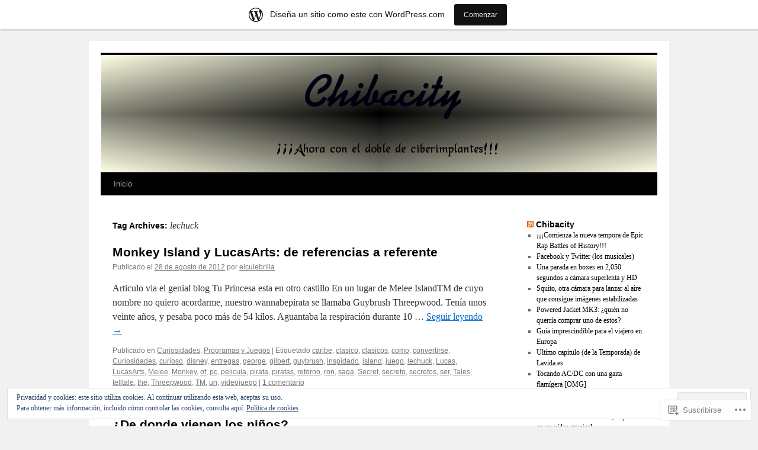

--- FILE ---
content_type: text/html; charset=UTF-8
request_url: https://chibacity.wordpress.com/tag/lechuck/
body_size: 21740
content:
<!DOCTYPE html>
<html lang="es">
<head>
<meta charset="UTF-8" />
<title>
lechuck | Chibacity</title>
<link rel="profile" href="https://gmpg.org/xfn/11" />
<link rel="stylesheet" type="text/css" media="all" href="https://s0.wp.com/wp-content/themes/pub/twentyten/style.css?m=1659017451i&amp;ver=20190507" />
<link rel="pingback" href="https://chibacity.wordpress.com/xmlrpc.php">
<meta name='robots' content='max-image-preview:large' />
<link rel='dns-prefetch' href='//s0.wp.com' />
<link rel='dns-prefetch' href='//af.pubmine.com' />
<link rel="alternate" type="application/rss+xml" title="Chibacity &raquo; Feed" href="https://chibacity.wordpress.com/feed/" />
<link rel="alternate" type="application/rss+xml" title="Chibacity &raquo; Feed de los comentarios" href="https://chibacity.wordpress.com/comments/feed/" />
<link rel="alternate" type="application/rss+xml" title="Chibacity &raquo; Etiqueta lechuck del feed" href="https://chibacity.wordpress.com/tag/lechuck/feed/" />
	<script type="text/javascript">
		/* <![CDATA[ */
		function addLoadEvent(func) {
			var oldonload = window.onload;
			if (typeof window.onload != 'function') {
				window.onload = func;
			} else {
				window.onload = function () {
					oldonload();
					func();
				}
			}
		}
		/* ]]> */
	</script>
	<link crossorigin='anonymous' rel='stylesheet' id='all-css-0-1' href='/_static/??/wp-content/mu-plugins/widgets/eu-cookie-law/templates/style.css,/wp-content/blog-plugins/marketing-bar/css/marketing-bar.css?m=1761640963j&cssminify=yes' type='text/css' media='all' />
<style id='wp-emoji-styles-inline-css'>

	img.wp-smiley, img.emoji {
		display: inline !important;
		border: none !important;
		box-shadow: none !important;
		height: 1em !important;
		width: 1em !important;
		margin: 0 0.07em !important;
		vertical-align: -0.1em !important;
		background: none !important;
		padding: 0 !important;
	}
/*# sourceURL=wp-emoji-styles-inline-css */
</style>
<link crossorigin='anonymous' rel='stylesheet' id='all-css-2-1' href='/wp-content/plugins/gutenberg-core/v22.2.0/build/styles/block-library/style.css?m=1764855221i&cssminify=yes' type='text/css' media='all' />
<style id='wp-block-library-inline-css'>
.has-text-align-justify {
	text-align:justify;
}
.has-text-align-justify{text-align:justify;}

/*# sourceURL=wp-block-library-inline-css */
</style><style id='global-styles-inline-css'>
:root{--wp--preset--aspect-ratio--square: 1;--wp--preset--aspect-ratio--4-3: 4/3;--wp--preset--aspect-ratio--3-4: 3/4;--wp--preset--aspect-ratio--3-2: 3/2;--wp--preset--aspect-ratio--2-3: 2/3;--wp--preset--aspect-ratio--16-9: 16/9;--wp--preset--aspect-ratio--9-16: 9/16;--wp--preset--color--black: #000;--wp--preset--color--cyan-bluish-gray: #abb8c3;--wp--preset--color--white: #fff;--wp--preset--color--pale-pink: #f78da7;--wp--preset--color--vivid-red: #cf2e2e;--wp--preset--color--luminous-vivid-orange: #ff6900;--wp--preset--color--luminous-vivid-amber: #fcb900;--wp--preset--color--light-green-cyan: #7bdcb5;--wp--preset--color--vivid-green-cyan: #00d084;--wp--preset--color--pale-cyan-blue: #8ed1fc;--wp--preset--color--vivid-cyan-blue: #0693e3;--wp--preset--color--vivid-purple: #9b51e0;--wp--preset--color--blue: #0066cc;--wp--preset--color--medium-gray: #666;--wp--preset--color--light-gray: #f1f1f1;--wp--preset--gradient--vivid-cyan-blue-to-vivid-purple: linear-gradient(135deg,rgb(6,147,227) 0%,rgb(155,81,224) 100%);--wp--preset--gradient--light-green-cyan-to-vivid-green-cyan: linear-gradient(135deg,rgb(122,220,180) 0%,rgb(0,208,130) 100%);--wp--preset--gradient--luminous-vivid-amber-to-luminous-vivid-orange: linear-gradient(135deg,rgb(252,185,0) 0%,rgb(255,105,0) 100%);--wp--preset--gradient--luminous-vivid-orange-to-vivid-red: linear-gradient(135deg,rgb(255,105,0) 0%,rgb(207,46,46) 100%);--wp--preset--gradient--very-light-gray-to-cyan-bluish-gray: linear-gradient(135deg,rgb(238,238,238) 0%,rgb(169,184,195) 100%);--wp--preset--gradient--cool-to-warm-spectrum: linear-gradient(135deg,rgb(74,234,220) 0%,rgb(151,120,209) 20%,rgb(207,42,186) 40%,rgb(238,44,130) 60%,rgb(251,105,98) 80%,rgb(254,248,76) 100%);--wp--preset--gradient--blush-light-purple: linear-gradient(135deg,rgb(255,206,236) 0%,rgb(152,150,240) 100%);--wp--preset--gradient--blush-bordeaux: linear-gradient(135deg,rgb(254,205,165) 0%,rgb(254,45,45) 50%,rgb(107,0,62) 100%);--wp--preset--gradient--luminous-dusk: linear-gradient(135deg,rgb(255,203,112) 0%,rgb(199,81,192) 50%,rgb(65,88,208) 100%);--wp--preset--gradient--pale-ocean: linear-gradient(135deg,rgb(255,245,203) 0%,rgb(182,227,212) 50%,rgb(51,167,181) 100%);--wp--preset--gradient--electric-grass: linear-gradient(135deg,rgb(202,248,128) 0%,rgb(113,206,126) 100%);--wp--preset--gradient--midnight: linear-gradient(135deg,rgb(2,3,129) 0%,rgb(40,116,252) 100%);--wp--preset--font-size--small: 13px;--wp--preset--font-size--medium: 20px;--wp--preset--font-size--large: 36px;--wp--preset--font-size--x-large: 42px;--wp--preset--font-family--albert-sans: 'Albert Sans', sans-serif;--wp--preset--font-family--alegreya: Alegreya, serif;--wp--preset--font-family--arvo: Arvo, serif;--wp--preset--font-family--bodoni-moda: 'Bodoni Moda', serif;--wp--preset--font-family--bricolage-grotesque: 'Bricolage Grotesque', sans-serif;--wp--preset--font-family--cabin: Cabin, sans-serif;--wp--preset--font-family--chivo: Chivo, sans-serif;--wp--preset--font-family--commissioner: Commissioner, sans-serif;--wp--preset--font-family--cormorant: Cormorant, serif;--wp--preset--font-family--courier-prime: 'Courier Prime', monospace;--wp--preset--font-family--crimson-pro: 'Crimson Pro', serif;--wp--preset--font-family--dm-mono: 'DM Mono', monospace;--wp--preset--font-family--dm-sans: 'DM Sans', sans-serif;--wp--preset--font-family--dm-serif-display: 'DM Serif Display', serif;--wp--preset--font-family--domine: Domine, serif;--wp--preset--font-family--eb-garamond: 'EB Garamond', serif;--wp--preset--font-family--epilogue: Epilogue, sans-serif;--wp--preset--font-family--fahkwang: Fahkwang, sans-serif;--wp--preset--font-family--figtree: Figtree, sans-serif;--wp--preset--font-family--fira-sans: 'Fira Sans', sans-serif;--wp--preset--font-family--fjalla-one: 'Fjalla One', sans-serif;--wp--preset--font-family--fraunces: Fraunces, serif;--wp--preset--font-family--gabarito: Gabarito, system-ui;--wp--preset--font-family--ibm-plex-mono: 'IBM Plex Mono', monospace;--wp--preset--font-family--ibm-plex-sans: 'IBM Plex Sans', sans-serif;--wp--preset--font-family--ibarra-real-nova: 'Ibarra Real Nova', serif;--wp--preset--font-family--instrument-serif: 'Instrument Serif', serif;--wp--preset--font-family--inter: Inter, sans-serif;--wp--preset--font-family--josefin-sans: 'Josefin Sans', sans-serif;--wp--preset--font-family--jost: Jost, sans-serif;--wp--preset--font-family--libre-baskerville: 'Libre Baskerville', serif;--wp--preset--font-family--libre-franklin: 'Libre Franklin', sans-serif;--wp--preset--font-family--literata: Literata, serif;--wp--preset--font-family--lora: Lora, serif;--wp--preset--font-family--merriweather: Merriweather, serif;--wp--preset--font-family--montserrat: Montserrat, sans-serif;--wp--preset--font-family--newsreader: Newsreader, serif;--wp--preset--font-family--noto-sans-mono: 'Noto Sans Mono', sans-serif;--wp--preset--font-family--nunito: Nunito, sans-serif;--wp--preset--font-family--open-sans: 'Open Sans', sans-serif;--wp--preset--font-family--overpass: Overpass, sans-serif;--wp--preset--font-family--pt-serif: 'PT Serif', serif;--wp--preset--font-family--petrona: Petrona, serif;--wp--preset--font-family--piazzolla: Piazzolla, serif;--wp--preset--font-family--playfair-display: 'Playfair Display', serif;--wp--preset--font-family--plus-jakarta-sans: 'Plus Jakarta Sans', sans-serif;--wp--preset--font-family--poppins: Poppins, sans-serif;--wp--preset--font-family--raleway: Raleway, sans-serif;--wp--preset--font-family--roboto: Roboto, sans-serif;--wp--preset--font-family--roboto-slab: 'Roboto Slab', serif;--wp--preset--font-family--rubik: Rubik, sans-serif;--wp--preset--font-family--rufina: Rufina, serif;--wp--preset--font-family--sora: Sora, sans-serif;--wp--preset--font-family--source-sans-3: 'Source Sans 3', sans-serif;--wp--preset--font-family--source-serif-4: 'Source Serif 4', serif;--wp--preset--font-family--space-mono: 'Space Mono', monospace;--wp--preset--font-family--syne: Syne, sans-serif;--wp--preset--font-family--texturina: Texturina, serif;--wp--preset--font-family--urbanist: Urbanist, sans-serif;--wp--preset--font-family--work-sans: 'Work Sans', sans-serif;--wp--preset--spacing--20: 0.44rem;--wp--preset--spacing--30: 0.67rem;--wp--preset--spacing--40: 1rem;--wp--preset--spacing--50: 1.5rem;--wp--preset--spacing--60: 2.25rem;--wp--preset--spacing--70: 3.38rem;--wp--preset--spacing--80: 5.06rem;--wp--preset--shadow--natural: 6px 6px 9px rgba(0, 0, 0, 0.2);--wp--preset--shadow--deep: 12px 12px 50px rgba(0, 0, 0, 0.4);--wp--preset--shadow--sharp: 6px 6px 0px rgba(0, 0, 0, 0.2);--wp--preset--shadow--outlined: 6px 6px 0px -3px rgb(255, 255, 255), 6px 6px rgb(0, 0, 0);--wp--preset--shadow--crisp: 6px 6px 0px rgb(0, 0, 0);}:where(.is-layout-flex){gap: 0.5em;}:where(.is-layout-grid){gap: 0.5em;}body .is-layout-flex{display: flex;}.is-layout-flex{flex-wrap: wrap;align-items: center;}.is-layout-flex > :is(*, div){margin: 0;}body .is-layout-grid{display: grid;}.is-layout-grid > :is(*, div){margin: 0;}:where(.wp-block-columns.is-layout-flex){gap: 2em;}:where(.wp-block-columns.is-layout-grid){gap: 2em;}:where(.wp-block-post-template.is-layout-flex){gap: 1.25em;}:where(.wp-block-post-template.is-layout-grid){gap: 1.25em;}.has-black-color{color: var(--wp--preset--color--black) !important;}.has-cyan-bluish-gray-color{color: var(--wp--preset--color--cyan-bluish-gray) !important;}.has-white-color{color: var(--wp--preset--color--white) !important;}.has-pale-pink-color{color: var(--wp--preset--color--pale-pink) !important;}.has-vivid-red-color{color: var(--wp--preset--color--vivid-red) !important;}.has-luminous-vivid-orange-color{color: var(--wp--preset--color--luminous-vivid-orange) !important;}.has-luminous-vivid-amber-color{color: var(--wp--preset--color--luminous-vivid-amber) !important;}.has-light-green-cyan-color{color: var(--wp--preset--color--light-green-cyan) !important;}.has-vivid-green-cyan-color{color: var(--wp--preset--color--vivid-green-cyan) !important;}.has-pale-cyan-blue-color{color: var(--wp--preset--color--pale-cyan-blue) !important;}.has-vivid-cyan-blue-color{color: var(--wp--preset--color--vivid-cyan-blue) !important;}.has-vivid-purple-color{color: var(--wp--preset--color--vivid-purple) !important;}.has-black-background-color{background-color: var(--wp--preset--color--black) !important;}.has-cyan-bluish-gray-background-color{background-color: var(--wp--preset--color--cyan-bluish-gray) !important;}.has-white-background-color{background-color: var(--wp--preset--color--white) !important;}.has-pale-pink-background-color{background-color: var(--wp--preset--color--pale-pink) !important;}.has-vivid-red-background-color{background-color: var(--wp--preset--color--vivid-red) !important;}.has-luminous-vivid-orange-background-color{background-color: var(--wp--preset--color--luminous-vivid-orange) !important;}.has-luminous-vivid-amber-background-color{background-color: var(--wp--preset--color--luminous-vivid-amber) !important;}.has-light-green-cyan-background-color{background-color: var(--wp--preset--color--light-green-cyan) !important;}.has-vivid-green-cyan-background-color{background-color: var(--wp--preset--color--vivid-green-cyan) !important;}.has-pale-cyan-blue-background-color{background-color: var(--wp--preset--color--pale-cyan-blue) !important;}.has-vivid-cyan-blue-background-color{background-color: var(--wp--preset--color--vivid-cyan-blue) !important;}.has-vivid-purple-background-color{background-color: var(--wp--preset--color--vivid-purple) !important;}.has-black-border-color{border-color: var(--wp--preset--color--black) !important;}.has-cyan-bluish-gray-border-color{border-color: var(--wp--preset--color--cyan-bluish-gray) !important;}.has-white-border-color{border-color: var(--wp--preset--color--white) !important;}.has-pale-pink-border-color{border-color: var(--wp--preset--color--pale-pink) !important;}.has-vivid-red-border-color{border-color: var(--wp--preset--color--vivid-red) !important;}.has-luminous-vivid-orange-border-color{border-color: var(--wp--preset--color--luminous-vivid-orange) !important;}.has-luminous-vivid-amber-border-color{border-color: var(--wp--preset--color--luminous-vivid-amber) !important;}.has-light-green-cyan-border-color{border-color: var(--wp--preset--color--light-green-cyan) !important;}.has-vivid-green-cyan-border-color{border-color: var(--wp--preset--color--vivid-green-cyan) !important;}.has-pale-cyan-blue-border-color{border-color: var(--wp--preset--color--pale-cyan-blue) !important;}.has-vivid-cyan-blue-border-color{border-color: var(--wp--preset--color--vivid-cyan-blue) !important;}.has-vivid-purple-border-color{border-color: var(--wp--preset--color--vivid-purple) !important;}.has-vivid-cyan-blue-to-vivid-purple-gradient-background{background: var(--wp--preset--gradient--vivid-cyan-blue-to-vivid-purple) !important;}.has-light-green-cyan-to-vivid-green-cyan-gradient-background{background: var(--wp--preset--gradient--light-green-cyan-to-vivid-green-cyan) !important;}.has-luminous-vivid-amber-to-luminous-vivid-orange-gradient-background{background: var(--wp--preset--gradient--luminous-vivid-amber-to-luminous-vivid-orange) !important;}.has-luminous-vivid-orange-to-vivid-red-gradient-background{background: var(--wp--preset--gradient--luminous-vivid-orange-to-vivid-red) !important;}.has-very-light-gray-to-cyan-bluish-gray-gradient-background{background: var(--wp--preset--gradient--very-light-gray-to-cyan-bluish-gray) !important;}.has-cool-to-warm-spectrum-gradient-background{background: var(--wp--preset--gradient--cool-to-warm-spectrum) !important;}.has-blush-light-purple-gradient-background{background: var(--wp--preset--gradient--blush-light-purple) !important;}.has-blush-bordeaux-gradient-background{background: var(--wp--preset--gradient--blush-bordeaux) !important;}.has-luminous-dusk-gradient-background{background: var(--wp--preset--gradient--luminous-dusk) !important;}.has-pale-ocean-gradient-background{background: var(--wp--preset--gradient--pale-ocean) !important;}.has-electric-grass-gradient-background{background: var(--wp--preset--gradient--electric-grass) !important;}.has-midnight-gradient-background{background: var(--wp--preset--gradient--midnight) !important;}.has-small-font-size{font-size: var(--wp--preset--font-size--small) !important;}.has-medium-font-size{font-size: var(--wp--preset--font-size--medium) !important;}.has-large-font-size{font-size: var(--wp--preset--font-size--large) !important;}.has-x-large-font-size{font-size: var(--wp--preset--font-size--x-large) !important;}.has-albert-sans-font-family{font-family: var(--wp--preset--font-family--albert-sans) !important;}.has-alegreya-font-family{font-family: var(--wp--preset--font-family--alegreya) !important;}.has-arvo-font-family{font-family: var(--wp--preset--font-family--arvo) !important;}.has-bodoni-moda-font-family{font-family: var(--wp--preset--font-family--bodoni-moda) !important;}.has-bricolage-grotesque-font-family{font-family: var(--wp--preset--font-family--bricolage-grotesque) !important;}.has-cabin-font-family{font-family: var(--wp--preset--font-family--cabin) !important;}.has-chivo-font-family{font-family: var(--wp--preset--font-family--chivo) !important;}.has-commissioner-font-family{font-family: var(--wp--preset--font-family--commissioner) !important;}.has-cormorant-font-family{font-family: var(--wp--preset--font-family--cormorant) !important;}.has-courier-prime-font-family{font-family: var(--wp--preset--font-family--courier-prime) !important;}.has-crimson-pro-font-family{font-family: var(--wp--preset--font-family--crimson-pro) !important;}.has-dm-mono-font-family{font-family: var(--wp--preset--font-family--dm-mono) !important;}.has-dm-sans-font-family{font-family: var(--wp--preset--font-family--dm-sans) !important;}.has-dm-serif-display-font-family{font-family: var(--wp--preset--font-family--dm-serif-display) !important;}.has-domine-font-family{font-family: var(--wp--preset--font-family--domine) !important;}.has-eb-garamond-font-family{font-family: var(--wp--preset--font-family--eb-garamond) !important;}.has-epilogue-font-family{font-family: var(--wp--preset--font-family--epilogue) !important;}.has-fahkwang-font-family{font-family: var(--wp--preset--font-family--fahkwang) !important;}.has-figtree-font-family{font-family: var(--wp--preset--font-family--figtree) !important;}.has-fira-sans-font-family{font-family: var(--wp--preset--font-family--fira-sans) !important;}.has-fjalla-one-font-family{font-family: var(--wp--preset--font-family--fjalla-one) !important;}.has-fraunces-font-family{font-family: var(--wp--preset--font-family--fraunces) !important;}.has-gabarito-font-family{font-family: var(--wp--preset--font-family--gabarito) !important;}.has-ibm-plex-mono-font-family{font-family: var(--wp--preset--font-family--ibm-plex-mono) !important;}.has-ibm-plex-sans-font-family{font-family: var(--wp--preset--font-family--ibm-plex-sans) !important;}.has-ibarra-real-nova-font-family{font-family: var(--wp--preset--font-family--ibarra-real-nova) !important;}.has-instrument-serif-font-family{font-family: var(--wp--preset--font-family--instrument-serif) !important;}.has-inter-font-family{font-family: var(--wp--preset--font-family--inter) !important;}.has-josefin-sans-font-family{font-family: var(--wp--preset--font-family--josefin-sans) !important;}.has-jost-font-family{font-family: var(--wp--preset--font-family--jost) !important;}.has-libre-baskerville-font-family{font-family: var(--wp--preset--font-family--libre-baskerville) !important;}.has-libre-franklin-font-family{font-family: var(--wp--preset--font-family--libre-franklin) !important;}.has-literata-font-family{font-family: var(--wp--preset--font-family--literata) !important;}.has-lora-font-family{font-family: var(--wp--preset--font-family--lora) !important;}.has-merriweather-font-family{font-family: var(--wp--preset--font-family--merriweather) !important;}.has-montserrat-font-family{font-family: var(--wp--preset--font-family--montserrat) !important;}.has-newsreader-font-family{font-family: var(--wp--preset--font-family--newsreader) !important;}.has-noto-sans-mono-font-family{font-family: var(--wp--preset--font-family--noto-sans-mono) !important;}.has-nunito-font-family{font-family: var(--wp--preset--font-family--nunito) !important;}.has-open-sans-font-family{font-family: var(--wp--preset--font-family--open-sans) !important;}.has-overpass-font-family{font-family: var(--wp--preset--font-family--overpass) !important;}.has-pt-serif-font-family{font-family: var(--wp--preset--font-family--pt-serif) !important;}.has-petrona-font-family{font-family: var(--wp--preset--font-family--petrona) !important;}.has-piazzolla-font-family{font-family: var(--wp--preset--font-family--piazzolla) !important;}.has-playfair-display-font-family{font-family: var(--wp--preset--font-family--playfair-display) !important;}.has-plus-jakarta-sans-font-family{font-family: var(--wp--preset--font-family--plus-jakarta-sans) !important;}.has-poppins-font-family{font-family: var(--wp--preset--font-family--poppins) !important;}.has-raleway-font-family{font-family: var(--wp--preset--font-family--raleway) !important;}.has-roboto-font-family{font-family: var(--wp--preset--font-family--roboto) !important;}.has-roboto-slab-font-family{font-family: var(--wp--preset--font-family--roboto-slab) !important;}.has-rubik-font-family{font-family: var(--wp--preset--font-family--rubik) !important;}.has-rufina-font-family{font-family: var(--wp--preset--font-family--rufina) !important;}.has-sora-font-family{font-family: var(--wp--preset--font-family--sora) !important;}.has-source-sans-3-font-family{font-family: var(--wp--preset--font-family--source-sans-3) !important;}.has-source-serif-4-font-family{font-family: var(--wp--preset--font-family--source-serif-4) !important;}.has-space-mono-font-family{font-family: var(--wp--preset--font-family--space-mono) !important;}.has-syne-font-family{font-family: var(--wp--preset--font-family--syne) !important;}.has-texturina-font-family{font-family: var(--wp--preset--font-family--texturina) !important;}.has-urbanist-font-family{font-family: var(--wp--preset--font-family--urbanist) !important;}.has-work-sans-font-family{font-family: var(--wp--preset--font-family--work-sans) !important;}
/*# sourceURL=global-styles-inline-css */
</style>

<style id='classic-theme-styles-inline-css'>
/*! This file is auto-generated */
.wp-block-button__link{color:#fff;background-color:#32373c;border-radius:9999px;box-shadow:none;text-decoration:none;padding:calc(.667em + 2px) calc(1.333em + 2px);font-size:1.125em}.wp-block-file__button{background:#32373c;color:#fff;text-decoration:none}
/*# sourceURL=/wp-includes/css/classic-themes.min.css */
</style>
<link crossorigin='anonymous' rel='stylesheet' id='all-css-4-1' href='/_static/??-eJyNj9FuwjAMRX9ortUObd3DxLe0qQmGpIlil6p/PwPSACEVXiz76h77GucMLo1Ko2IOk+dR0KU+JHcUbKq6rWoQjjkQFDpVGxxY9N8Bokugyol84N2iOMFtVyHTY+707Ig0cEeBotnWsDkbA32fC4mA1chTBN0bKE/cVcY89aizCYupeA34nvfyBVxurobiwZMK7gK7Y8GXvxeyEN5aj+a6G9cgTwkseqecxocBdqHjcka38bf+auv2s2l+vg9/rMKoOg==&cssminify=yes' type='text/css' media='all' />
<style id='jetpack-global-styles-frontend-style-inline-css'>
:root { --font-headings: unset; --font-base: unset; --font-headings-default: -apple-system,BlinkMacSystemFont,"Segoe UI",Roboto,Oxygen-Sans,Ubuntu,Cantarell,"Helvetica Neue",sans-serif; --font-base-default: -apple-system,BlinkMacSystemFont,"Segoe UI",Roboto,Oxygen-Sans,Ubuntu,Cantarell,"Helvetica Neue",sans-serif;}
/*# sourceURL=jetpack-global-styles-frontend-style-inline-css */
</style>
<link crossorigin='anonymous' rel='stylesheet' id='all-css-6-1' href='/wp-content/themes/h4/global.css?m=1420737423i&cssminify=yes' type='text/css' media='all' />
<script type="text/javascript" id="wpcom-actionbar-placeholder-js-extra">
/* <![CDATA[ */
var actionbardata = {"siteID":"6935515","postID":"0","siteURL":"https://chibacity.wordpress.com","xhrURL":"https://chibacity.wordpress.com/wp-admin/admin-ajax.php","nonce":"7d8df276ec","isLoggedIn":"","statusMessage":"","subsEmailDefault":"instantly","proxyScriptUrl":"https://s0.wp.com/wp-content/js/wpcom-proxy-request.js?m=1513050504i&amp;ver=20211021","i18n":{"followedText":"Las nuevas entradas de este sitio aparecer\u00e1n ahora en tu \u003Ca href=\"https://wordpress.com/reader\"\u003ELector\u003C/a\u003E","foldBar":"Contraer esta barra","unfoldBar":"Expandir esta barra","shortLinkCopied":"El enlace corto se ha copiado al portapapeles."}};
//# sourceURL=wpcom-actionbar-placeholder-js-extra
/* ]]> */
</script>
<script type="text/javascript" id="jetpack-mu-wpcom-settings-js-before">
/* <![CDATA[ */
var JETPACK_MU_WPCOM_SETTINGS = {"assetsUrl":"https://s0.wp.com/wp-content/mu-plugins/jetpack-mu-wpcom-plugin/sun/jetpack_vendor/automattic/jetpack-mu-wpcom/src/build/"};
//# sourceURL=jetpack-mu-wpcom-settings-js-before
/* ]]> */
</script>
<script crossorigin='anonymous' type='text/javascript'  src='/_static/??/wp-content/js/rlt-proxy.js,/wp-content/blog-plugins/wordads-classes/js/cmp/v2/cmp-non-gdpr.js?m=1720530689j'></script>
<script type="text/javascript" id="rlt-proxy-js-after">
/* <![CDATA[ */
	rltInitialize( {"token":null,"iframeOrigins":["https:\/\/widgets.wp.com"]} );
//# sourceURL=rlt-proxy-js-after
/* ]]> */
</script>
<link rel="EditURI" type="application/rsd+xml" title="RSD" href="https://chibacity.wordpress.com/xmlrpc.php?rsd" />
<meta name="generator" content="WordPress.com" />

<!-- Jetpack Open Graph Tags -->
<meta property="og:type" content="website" />
<meta property="og:title" content="lechuck &#8211; Chibacity" />
<meta property="og:url" content="https://chibacity.wordpress.com/tag/lechuck/" />
<meta property="og:site_name" content="Chibacity" />
<meta property="og:image" content="https://s0.wp.com/i/blank.jpg?m=1383295312i" />
<meta property="og:image:width" content="200" />
<meta property="og:image:height" content="200" />
<meta property="og:image:alt" content="" />
<meta property="og:locale" content="es_ES" />
<meta property="fb:app_id" content="249643311490" />

<!-- End Jetpack Open Graph Tags -->
<link rel="shortcut icon" type="image/x-icon" href="https://s0.wp.com/i/favicon.ico?m=1713425267i" sizes="16x16 24x24 32x32 48x48" />
<link rel="icon" type="image/x-icon" href="https://s0.wp.com/i/favicon.ico?m=1713425267i" sizes="16x16 24x24 32x32 48x48" />
<link rel="apple-touch-icon" href="https://s0.wp.com/i/webclip.png?m=1713868326i" />
<link rel='openid.server' href='https://chibacity.wordpress.com/?openidserver=1' />
<link rel='openid.delegate' href='https://chibacity.wordpress.com/' />
<link rel="search" type="application/opensearchdescription+xml" href="https://chibacity.wordpress.com/osd.xml" title="Chibacity" />
<link rel="search" type="application/opensearchdescription+xml" href="https://s1.wp.com/opensearch.xml" title="WordPress.com" />
<meta name="description" content="Entradas sobre lechuck escritas por elculebrilla" />
		<style type="text/css" id="twentyten-header-css">
					#header {
			    padding: 20px 0 0;
			}
			#site-title,
			#site-description {
				position: absolute !important;
				clip: rect(1px 1px 1px 1px); /* IE6, IE7 */
				clip: rect(1px, 1px, 1px, 1px);
			}
				</style>
	<script type="text/javascript">
/* <![CDATA[ */
var wa_client = {}; wa_client.cmd = []; wa_client.config = { 'blog_id': 6935515, 'blog_language': 'es', 'is_wordads': false, 'hosting_type': 0, 'afp_account_id': null, 'afp_host_id': 5038568878849053, 'theme': 'pub/twentyten', '_': { 'title': 'Anuncio publicitario', 'privacy_settings': 'Ajustes de privacidad' }, 'formats': [ 'belowpost', 'bottom_sticky', 'sidebar_sticky_right', 'sidebar', 'gutenberg_rectangle', 'gutenberg_leaderboard', 'gutenberg_mobile_leaderboard', 'gutenberg_skyscraper' ] };
/* ]]> */
</script>
		<script type="text/javascript">

			window.doNotSellCallback = function() {

				var linkElements = [
					'a[href="https://wordpress.com/?ref=footer_blog"]',
					'a[href="https://wordpress.com/?ref=footer_website"]',
					'a[href="https://wordpress.com/?ref=vertical_footer"]',
					'a[href^="https://wordpress.com/?ref=footer_segment_"]',
				].join(',');

				var dnsLink = document.createElement( 'a' );
				dnsLink.href = 'https://wordpress.com/es/advertising-program-optout/';
				dnsLink.classList.add( 'do-not-sell-link' );
				dnsLink.rel = 'nofollow';
				dnsLink.style.marginLeft = '0.5em';
				dnsLink.textContent = 'No vendas ni compartas mi información personal';

				var creditLinks = document.querySelectorAll( linkElements );

				if ( 0 === creditLinks.length ) {
					return false;
				}

				Array.prototype.forEach.call( creditLinks, function( el ) {
					el.insertAdjacentElement( 'afterend', dnsLink );
				});

				return true;
			};

		</script>
		<script type="text/javascript">
	window.google_analytics_uacct = "UA-52447-2";
</script>

<script type="text/javascript">
	var _gaq = _gaq || [];
	_gaq.push(['_setAccount', 'UA-52447-2']);
	_gaq.push(['_gat._anonymizeIp']);
	_gaq.push(['_setDomainName', 'wordpress.com']);
	_gaq.push(['_initData']);
	_gaq.push(['_trackPageview']);

	(function() {
		var ga = document.createElement('script'); ga.type = 'text/javascript'; ga.async = true;
		ga.src = ('https:' == document.location.protocol ? 'https://ssl' : 'http://www') + '.google-analytics.com/ga.js';
		(document.getElementsByTagName('head')[0] || document.getElementsByTagName('body')[0]).appendChild(ga);
	})();
</script>
</head>

<body class="archive tag tag-lechuck tag-2086839 wp-theme-pubtwentyten customizer-styles-applied single-author jetpack-reblog-enabled has-marketing-bar has-marketing-bar-theme-twenty-ten">
<div id="wrapper" class="hfeed">
	<div id="header">
		<div id="masthead">
			<div id="branding" role="banner">
								<div id="site-title">
					<span>
						<a href="https://chibacity.wordpress.com/" title="Chibacity" rel="home">Chibacity</a>
					</span>
				</div>
				<div id="site-description">¡¡¡Ahora con el doble de ciberimplantes!!!</div>

									<a class="home-link" href="https://chibacity.wordpress.com/" title="Chibacity" rel="home">
						<img src="https://chibacity.wordpress.com/wp-content/uploads/2011/11/bannerfans_2304243-2.jpg" width="940" height="198" alt="" />
					</a>
								</div><!-- #branding -->

			<div id="access" role="navigation">
								<div class="skip-link screen-reader-text"><a href="#content" title="Ir directamente al contenido">Ir directamente al contenido</a></div>
				<div class="menu"><ul>
<li ><a href="https://chibacity.wordpress.com/">Inicio</a></li></ul></div>
			</div><!-- #access -->
		</div><!-- #masthead -->
	</div><!-- #header -->

	<div id="main">

		<div id="container">
			<div id="content" role="main">

				<h1 class="page-title">Tag Archives: <span>lechuck</span></h1>

				



	
			<div id="post-3365" class="post-3365 post type-post status-publish format-standard hentry category-curiosidades category-programas-y-juegos tag-caribe tag-clasico tag-clasicos tag-como tag-convertirse tag-curiosidades tag-curioso tag-disney tag-entregas tag-george tag-gilbert tag-guybrush tag-inspidado tag-island tag-juego tag-lechuck tag-lucas tag-lucasarts tag-melee tag-monkey tag-of tag-pc tag-pelicula tag-pirata tag-piratas tag-retorno tag-ron tag-saga tag-secret tag-secreto tag-secretos tag-ser tag-tales tag-telltale tag-the tag-threepwood tag-tm tag-un tag-videojuego">
			<h2 class="entry-title"><a href="https://chibacity.wordpress.com/2012/08/28/monkey-island-y-lucasarts-de-referencias-a-referente/" rel="bookmark">Monkey Island y LucasArts: de referencias a&nbsp;referente</a></h2>

			<div class="entry-meta">
				<span class="meta-prep meta-prep-author">Publicado el</span> <a href="https://chibacity.wordpress.com/2012/08/28/monkey-island-y-lucasarts-de-referencias-a-referente/" title="14:35" rel="bookmark"><span class="entry-date">28 de agosto de 2012</span></a> <span class="meta-sep">por</span> <span class="author vcard"><a class="url fn n" href="https://chibacity.wordpress.com/author/elculebrilla/" title="Ver todas las entradas de elculebrilla">elculebrilla</a></span>			</div><!-- .entry-meta -->

					<div class="entry-summary">
				<p>Articulo via el genial blog Tu Princesa esta en otro castillo En un lugar de Melee IslandTM de cuyo nombre no quiero acordarme, nuestro wannabepirata se llamaba Guybrush Threepwood. Tenía unos veinte años, y pesaba poco más de 54 kilos. Aguantaba la respiración durante 10 &hellip; <a href="https://chibacity.wordpress.com/2012/08/28/monkey-island-y-lucasarts-de-referencias-a-referente/">Seguir leyendo <span class="meta-nav">&rarr;</span></a></p>
			</div><!-- .entry-summary -->
	
			<div class="entry-utility">
													<span class="cat-links">
						<span class="entry-utility-prep entry-utility-prep-cat-links">Publicado en</span> <a href="https://chibacity.wordpress.com/category/curiosidades/" rel="category tag">Curiosidades</a>, <a href="https://chibacity.wordpress.com/category/programas-y-juegos/" rel="category tag">Programas y Juegos</a>					</span>
					<span class="meta-sep">|</span>
				
								<span class="tag-links">
					<span class="entry-utility-prep entry-utility-prep-tag-links">Etiquetado</span> <a href="https://chibacity.wordpress.com/tag/caribe/" rel="tag">caribe</a>, <a href="https://chibacity.wordpress.com/tag/clasico/" rel="tag">clasico</a>, <a href="https://chibacity.wordpress.com/tag/clasicos/" rel="tag">clasicos</a>, <a href="https://chibacity.wordpress.com/tag/como/" rel="tag">como</a>, <a href="https://chibacity.wordpress.com/tag/convertirse/" rel="tag">convertirse</a>, <a href="https://chibacity.wordpress.com/tag/curiosidades/" rel="tag">Curiosidades</a>, <a href="https://chibacity.wordpress.com/tag/curioso/" rel="tag">curioso</a>, <a href="https://chibacity.wordpress.com/tag/disney/" rel="tag">disney</a>, <a href="https://chibacity.wordpress.com/tag/entregas/" rel="tag">entregas</a>, <a href="https://chibacity.wordpress.com/tag/george/" rel="tag">george</a>, <a href="https://chibacity.wordpress.com/tag/gilbert/" rel="tag">gilbert</a>, <a href="https://chibacity.wordpress.com/tag/guybrush/" rel="tag">guybrush</a>, <a href="https://chibacity.wordpress.com/tag/inspidado/" rel="tag">inspidado</a>, <a href="https://chibacity.wordpress.com/tag/island/" rel="tag">island</a>, <a href="https://chibacity.wordpress.com/tag/juego/" rel="tag">juego</a>, <a href="https://chibacity.wordpress.com/tag/lechuck/" rel="tag">lechuck</a>, <a href="https://chibacity.wordpress.com/tag/lucas/" rel="tag">Lucas</a>, <a href="https://chibacity.wordpress.com/tag/lucasarts/" rel="tag">LucasArts</a>, <a href="https://chibacity.wordpress.com/tag/melee/" rel="tag">Melee</a>, <a href="https://chibacity.wordpress.com/tag/monkey/" rel="tag">Monkey</a>, <a href="https://chibacity.wordpress.com/tag/of/" rel="tag">of</a>, <a href="https://chibacity.wordpress.com/tag/pc/" rel="tag">pc</a>, <a href="https://chibacity.wordpress.com/tag/pelicula/" rel="tag">pelicula</a>, <a href="https://chibacity.wordpress.com/tag/pirata/" rel="tag">pirata</a>, <a href="https://chibacity.wordpress.com/tag/piratas/" rel="tag">piratas</a>, <a href="https://chibacity.wordpress.com/tag/retorno/" rel="tag">retorno</a>, <a href="https://chibacity.wordpress.com/tag/ron/" rel="tag">ron</a>, <a href="https://chibacity.wordpress.com/tag/saga/" rel="tag">saga</a>, <a href="https://chibacity.wordpress.com/tag/secret/" rel="tag">Secret</a>, <a href="https://chibacity.wordpress.com/tag/secreto/" rel="tag">secreto</a>, <a href="https://chibacity.wordpress.com/tag/secretos/" rel="tag">secretos</a>, <a href="https://chibacity.wordpress.com/tag/ser/" rel="tag">ser</a>, <a href="https://chibacity.wordpress.com/tag/tales/" rel="tag">Tales</a>, <a href="https://chibacity.wordpress.com/tag/telltale/" rel="tag">telltale</a>, <a href="https://chibacity.wordpress.com/tag/the/" rel="tag">the</a>, <a href="https://chibacity.wordpress.com/tag/threepwood/" rel="tag">Threepwood</a>, <a href="https://chibacity.wordpress.com/tag/tm/" rel="tag">TM</a>, <a href="https://chibacity.wordpress.com/tag/un/" rel="tag">un</a>, <a href="https://chibacity.wordpress.com/tag/videojuego/" rel="tag">videojuego</a>				</span>
				<span class="meta-sep">|</span>
				
				<span class="comments-link"><a href="https://chibacity.wordpress.com/2012/08/28/monkey-island-y-lucasarts-de-referencias-a-referente/#comments">1 comentario</a></span>

							</div><!-- .entry-utility -->
		</div><!-- #post-3365 -->

		
	

	
			<div id="post-1092" class="post-1092 post type-post status-publish format-standard hentry category-citas tag-guybrush tag-lechuck tag-monkey-island tag-ninos">
			<h2 class="entry-title"><a href="https://chibacity.wordpress.com/2009/06/22/%c2%bfde-donde-vienen-los-ninos/" rel="bookmark">¿De donde vienen los&nbsp;niños?</a></h2>

			<div class="entry-meta">
				<span class="meta-prep meta-prep-author">Publicado el</span> <a href="https://chibacity.wordpress.com/2009/06/22/%c2%bfde-donde-vienen-los-ninos/" title="0:01" rel="bookmark"><span class="entry-date">22 de junio de 2009</span></a> <span class="meta-sep">por</span> <span class="author vcard"><a class="url fn n" href="https://chibacity.wordpress.com/author/elculebrilla/" title="Ver todas las entradas de elculebrilla">elculebrilla</a></span>			</div><!-- .entry-meta -->

					<div class="entry-summary">
				<p>Lechuck: ¿Alguna otra pregunta? Guybrush: ¿De donde vienen los niños? Lechuck: En tu caso de un orfanato. Juego: The Monkey Island</p>
			</div><!-- .entry-summary -->
	
			<div class="entry-utility">
													<span class="cat-links">
						<span class="entry-utility-prep entry-utility-prep-cat-links">Publicado en</span> <a href="https://chibacity.wordpress.com/category/citas/" rel="category tag">Citas</a>					</span>
					<span class="meta-sep">|</span>
				
								<span class="tag-links">
					<span class="entry-utility-prep entry-utility-prep-tag-links">Etiquetado</span> <a href="https://chibacity.wordpress.com/tag/guybrush/" rel="tag">guybrush</a>, <a href="https://chibacity.wordpress.com/tag/lechuck/" rel="tag">lechuck</a>, <a href="https://chibacity.wordpress.com/tag/monkey-island/" rel="tag">monkey island</a>, <a href="https://chibacity.wordpress.com/tag/ninos/" rel="tag">niños</a>				</span>
				<span class="meta-sep">|</span>
				
				<span class="comments-link"><a href="https://chibacity.wordpress.com/2009/06/22/%c2%bfde-donde-vienen-los-ninos/#respond">Deja un comentario</a></span>

							</div><!-- .entry-utility -->
		</div><!-- #post-1092 -->

		
	

			</div><!-- #content -->
		</div><!-- #container -->


		<div id="primary" class="widget-area" role="complementary">
						<ul class="xoxo">

<li id="rss-2" class="widget-container widget_rss"><h3 class="widget-title"><a class="rsswidget" href="https://chibacity.wordpress.com/feed/" title="Sindicar este contenido"><img style="background: orange; color: white; border: none;" width="14" height="14" src="https://s.wordpress.com/wp-includes/images/rss.png?m=1354137473i" alt="RSS" /></a> <a class="rsswidget" href="https://chibacity.wordpress.com" title="¡¡¡Ahora con el doble de ciberimplantes!!!">Chibacity</a></h3><ul><li><a class='rsswidget' href='https://chibacity.wordpress.com/2013/10/09/comienza-la-nueva-tempora-de-epic-rap-battles-of-history/' title='Ir preparando los altavoces porque la nueva temporada de Epic Rap Battles of History ya llego y comienza con el Versus de Hitler vs Vader Round 3 Podeis seguir los nuevos videos que vayan sacando desde la cuenta de Epic Rap Battles … Seguir leyendo →'>¡¡¡Comienza la nueva tempora de Epic Rap Battles of History!!!</a></li><li><a class='rsswidget' href='https://chibacity.wordpress.com/2013/10/08/facebook-y-twitter-los-musicales/' title='El blog no estaba muerto, estaba de parranda xD. Después de tanto tiempo sin dar señales de vida hoy traemos unos vídeos musicales geniales los dos primeros tratan sobre dos webs sociales muy de moda… Si queréis mas vídeos como … Seguir leyendo →'>Facebook y Twitter (los musicales)</a></li><li><a class='rsswidget' href='https://chibacity.wordpress.com/2013/07/13/una-parada-en-boxes-en-2050-segundos-a-camara-superlenta-y-hd/' title='  El equipo Red Bull de Fórmula 1 ha grabado una de lasespectaculares paradas en boxes de sus pilotos en un entorno más fotográfico, en alta definición y a cámara superlenta. El resultado son imágenes de alto detalle sobre cada uno … Seguir leyendo → Seguir leyendo →'>Una parada en boxes en 2,050 segundos a cámara superlenta y HD</a></li><li><a class='rsswidget' href='https://chibacity.wordpress.com/2013/07/11/squito-otra-camara-para-lanzar-al-aire-que-consigue-imagenes-estabilizadas/' title='  Aunque Squito tiene el tamaño y la forma de una pelota de tenis, cuando vuela graba la imagen de forma estabilizada, casi como si la cámara planease suavemente y no dando vueltas sin control. Además es capaz de grabar imágenes panorámicas, … Seguir leyendo → Seguir leyendo →'>Squito, otra cámara para lanzar al aire que consigue imágenes estabilizadas</a></li><li><a class='rsswidget' href='https://chibacity.wordpress.com/2013/07/10/powered-jacket-mk3-quien-no-querria-comprar-uno-de-estos/' title='  Caracortada Santaro nos presenta un novedoso exoesqueleto tan práctico como letal: el Powered Jacket MK3. Seguir leyendo →'>Powered Jacket MK3: ¿quién no querría comprar uno de estos?</a></li><li><a class='rsswidget' href='https://chibacity.wordpress.com/2013/07/09/guia-imprescindible-para-el-viajero-en-europa/' title='Cualquier viajero necesita aprender algo de la cultura local, pero si ya dominas algo antes de llegar mucho mejor. Hoy os traigo algo que si domináis podréis adaptaros a cualquier país europeo…   (Pincha sobre la imagen para verla en … Seguir leyendo →'>Guía imprescindible para el viajero en Europa</a></li><li><a class='rsswidget' href='https://chibacity.wordpress.com/2013/07/08/ultimo-capitulo-de-la-temporada-de-lavida-es/' title=''>Ultimo capitulo (de la Temporada) de Lavida.es</a></li><li><a class='rsswidget' href='https://chibacity.wordpress.com/2013/07/01/tocando-acdc-con-una-gaita-flamigera-omg/' title='Tengo visto interpretaciones con gaita muy épicas, pero ésta de Thunderstruck (AC/DC) con llamas incluidas es como para dejar a la gente que pasa por la calle con la boca abierta y los ojos como platos.'>Tocando AC/DC con una gaita flamígera [OMG]</a></li><li><a class='rsswidget' href='https://chibacity.wordpress.com/2013/06/30/que-hacian-los-personajes-de-juego-de-tronos-antes/' title=''>¿Que hacian los personajes de Juego de Tronos antes?</a></li><li><a class='rsswidget' href='https://chibacity.wordpress.com/2013/06/28/el-crimen-del-video-vertical-explicado-en-un-video-musical/' title='    No podemos ver la imagen total El crimen del vídeo vertical Gira el teléfono Graba los videos en horizontal Espacios negros en cada lateral Hacen que quiera llorar  '>El crimen del vídeo vertical, explicado en un vídeo musical</a></li></ul></li><li id="flickr-2" class="widget-container widget_flickr"><h3 class="widget-title">Fotos en Flickr</h3><!-- Start of Flickr Widget -->
<div class="flickr-wrapper flickr-size-thumbnail">
	<div class="flickr-images">
		<a href="https://www.flickr.com/photos/culebraxd/6370716993/"><img src="https://live.staticflickr.com/6107/6370716993_0b79a99dae_s.jpg" alt="Congreso de los Diputados" title="Congreso de los Diputados"  /></a><a href="https://www.flickr.com/photos/culebraxd/6306631410/"><img src="https://live.staticflickr.com/6102/6306631410_a68f8061d4_s.jpg" alt="Fuego II" title="Fuego II"  /></a>	</div>

			<a class="flickr-more" href="https://www.flickr.com/photos/culebraxd/">
			Más fotos		</a>
	</div>
<!-- End of Flickr Widget -->
</li><li id="search-2" class="widget-container widget_search"><form role="search" method="get" id="searchform" class="searchform" action="https://chibacity.wordpress.com/">
				<div>
					<label class="screen-reader-text" for="s">Buscar:</label>
					<input type="text" value="" name="s" id="s" />
					<input type="submit" id="searchsubmit" value="Buscar" />
				</div>
			</form></li><li id="archives-2" class="widget-container widget_archive"><h3 class="widget-title">Archivos</h3>		<label class="screen-reader-text" for="archives-dropdown-2">Archivos</label>
		<select id="archives-dropdown-2" name="archive-dropdown">
			
			<option value="">Elegir el mes</option>
				<option value='https://chibacity.wordpress.com/2013/10/'> octubre 2013 &nbsp;(2)</option>
	<option value='https://chibacity.wordpress.com/2013/07/'> julio 2013 &nbsp;(6)</option>
	<option value='https://chibacity.wordpress.com/2013/06/'> junio 2013 &nbsp;(4)</option>
	<option value='https://chibacity.wordpress.com/2013/05/'> mayo 2013 &nbsp;(11)</option>
	<option value='https://chibacity.wordpress.com/2013/04/'> abril 2013 &nbsp;(18)</option>
	<option value='https://chibacity.wordpress.com/2013/03/'> marzo 2013 &nbsp;(24)</option>
	<option value='https://chibacity.wordpress.com/2013/02/'> febrero 2013 &nbsp;(28)</option>
	<option value='https://chibacity.wordpress.com/2013/01/'> enero 2013 &nbsp;(27)</option>
	<option value='https://chibacity.wordpress.com/2012/12/'> diciembre 2012 &nbsp;(29)</option>
	<option value='https://chibacity.wordpress.com/2012/11/'> noviembre 2012 &nbsp;(2)</option>
	<option value='https://chibacity.wordpress.com/2012/10/'> octubre 2012 &nbsp;(33)</option>
	<option value='https://chibacity.wordpress.com/2012/09/'> septiembre 2012 &nbsp;(32)</option>
	<option value='https://chibacity.wordpress.com/2012/08/'> agosto 2012 &nbsp;(40)</option>
	<option value='https://chibacity.wordpress.com/2012/07/'> julio 2012 &nbsp;(35)</option>
	<option value='https://chibacity.wordpress.com/2012/06/'> junio 2012 &nbsp;(9)</option>
	<option value='https://chibacity.wordpress.com/2012/05/'> mayo 2012 &nbsp;(2)</option>
	<option value='https://chibacity.wordpress.com/2012/04/'> abril 2012 &nbsp;(7)</option>
	<option value='https://chibacity.wordpress.com/2012/03/'> marzo 2012 &nbsp;(9)</option>
	<option value='https://chibacity.wordpress.com/2012/02/'> febrero 2012 &nbsp;(13)</option>
	<option value='https://chibacity.wordpress.com/2012/01/'> enero 2012 &nbsp;(22)</option>
	<option value='https://chibacity.wordpress.com/2011/12/'> diciembre 2011 &nbsp;(6)</option>
	<option value='https://chibacity.wordpress.com/2011/11/'> noviembre 2011 &nbsp;(4)</option>
	<option value='https://chibacity.wordpress.com/2011/10/'> octubre 2011 &nbsp;(3)</option>
	<option value='https://chibacity.wordpress.com/2011/09/'> septiembre 2011 &nbsp;(3)</option>
	<option value='https://chibacity.wordpress.com/2011/08/'> agosto 2011 &nbsp;(2)</option>
	<option value='https://chibacity.wordpress.com/2011/07/'> julio 2011 &nbsp;(7)</option>
	<option value='https://chibacity.wordpress.com/2011/06/'> junio 2011 &nbsp;(9)</option>
	<option value='https://chibacity.wordpress.com/2011/05/'> mayo 2011 &nbsp;(4)</option>
	<option value='https://chibacity.wordpress.com/2011/04/'> abril 2011 &nbsp;(2)</option>
	<option value='https://chibacity.wordpress.com/2011/03/'> marzo 2011 &nbsp;(1)</option>
	<option value='https://chibacity.wordpress.com/2011/02/'> febrero 2011 &nbsp;(8)</option>
	<option value='https://chibacity.wordpress.com/2011/01/'> enero 2011 &nbsp;(6)</option>
	<option value='https://chibacity.wordpress.com/2010/12/'> diciembre 2010 &nbsp;(3)</option>
	<option value='https://chibacity.wordpress.com/2010/11/'> noviembre 2010 &nbsp;(9)</option>
	<option value='https://chibacity.wordpress.com/2010/10/'> octubre 2010 &nbsp;(15)</option>
	<option value='https://chibacity.wordpress.com/2010/09/'> septiembre 2010 &nbsp;(14)</option>
	<option value='https://chibacity.wordpress.com/2010/08/'> agosto 2010 &nbsp;(9)</option>
	<option value='https://chibacity.wordpress.com/2010/07/'> julio 2010 &nbsp;(11)</option>
	<option value='https://chibacity.wordpress.com/2010/06/'> junio 2010 &nbsp;(5)</option>
	<option value='https://chibacity.wordpress.com/2010/05/'> mayo 2010 &nbsp;(8)</option>
	<option value='https://chibacity.wordpress.com/2010/04/'> abril 2010 &nbsp;(1)</option>
	<option value='https://chibacity.wordpress.com/2010/02/'> febrero 2010 &nbsp;(4)</option>
	<option value='https://chibacity.wordpress.com/2010/01/'> enero 2010 &nbsp;(9)</option>
	<option value='https://chibacity.wordpress.com/2009/12/'> diciembre 2009 &nbsp;(4)</option>
	<option value='https://chibacity.wordpress.com/2009/11/'> noviembre 2009 &nbsp;(1)</option>
	<option value='https://chibacity.wordpress.com/2009/10/'> octubre 2009 &nbsp;(11)</option>
	<option value='https://chibacity.wordpress.com/2009/09/'> septiembre 2009 &nbsp;(14)</option>
	<option value='https://chibacity.wordpress.com/2009/08/'> agosto 2009 &nbsp;(2)</option>
	<option value='https://chibacity.wordpress.com/2009/07/'> julio 2009 &nbsp;(103)</option>
	<option value='https://chibacity.wordpress.com/2009/06/'> junio 2009 &nbsp;(108)</option>
	<option value='https://chibacity.wordpress.com/2009/05/'> mayo 2009 &nbsp;(86)</option>
	<option value='https://chibacity.wordpress.com/2009/04/'> abril 2009 &nbsp;(23)</option>
	<option value='https://chibacity.wordpress.com/2009/03/'> marzo 2009 &nbsp;(32)</option>

		</select>

			<script type="text/javascript">
/* <![CDATA[ */

( ( dropdownId ) => {
	const dropdown = document.getElementById( dropdownId );
	function onSelectChange() {
		setTimeout( () => {
			if ( 'escape' === dropdown.dataset.lastkey ) {
				return;
			}
			if ( dropdown.value ) {
				document.location.href = dropdown.value;
			}
		}, 250 );
	}
	function onKeyUp( event ) {
		if ( 'Escape' === event.key ) {
			dropdown.dataset.lastkey = 'escape';
		} else {
			delete dropdown.dataset.lastkey;
		}
	}
	function onClick() {
		delete dropdown.dataset.lastkey;
	}
	dropdown.addEventListener( 'keyup', onKeyUp );
	dropdown.addEventListener( 'click', onClick );
	dropdown.addEventListener( 'change', onSelectChange );
})( "archives-dropdown-2" );

//# sourceURL=WP_Widget_Archives%3A%3Awidget
/* ]]> */
</script>
</li><li id="categories-381904301" class="widget-container widget_categories"><h3 class="widget-title">Categorías</h3><form action="https://chibacity.wordpress.com" method="get"><label class="screen-reader-text" for="cat">Categorías</label><select  name='cat' id='cat' class='postform'>
	<option value='-1'>Elegir la categoría</option>
	<option class="level-0" value="5584">1</option>
	<option class="level-0" value="3213">Ciencia</option>
	<option class="level-0" value="13686">Citas</option>
	<option class="level-0" value="5718">Curiosidades</option>
	<option class="level-0" value="75115">Diarreas Mentales</option>
	<option class="level-0" value="17671">Electronica</option>
	<option class="level-0" value="386077">Foto del día</option>
	<option class="level-0" value="1378">Fotografia</option>
	<option class="level-0" value="11233">Frikadas</option>
	<option class="level-0" value="1559">gadgets</option>
	<option class="level-0" value="22">Internet</option>
	<option class="level-0" value="4438">Libros</option>
	<option class="level-0" value="195261">Manualidades</option>
	<option class="level-0" value="2357816">Pelis y Series</option>
	<option class="level-0" value="1285226">Programas y Juegos</option>
	<option class="level-0" value="10207">Turismo</option>
	<option class="level-0" value="1081">Varios</option>
	<option class="level-0" value="1046">WTF</option>
</select>
</form><script type="text/javascript">
/* <![CDATA[ */

( ( dropdownId ) => {
	const dropdown = document.getElementById( dropdownId );
	function onSelectChange() {
		setTimeout( () => {
			if ( 'escape' === dropdown.dataset.lastkey ) {
				return;
			}
			if ( dropdown.value && parseInt( dropdown.value ) > 0 && dropdown instanceof HTMLSelectElement ) {
				dropdown.parentElement.submit();
			}
		}, 250 );
	}
	function onKeyUp( event ) {
		if ( 'Escape' === event.key ) {
			dropdown.dataset.lastkey = 'escape';
		} else {
			delete dropdown.dataset.lastkey;
		}
	}
	function onClick() {
		delete dropdown.dataset.lastkey;
	}
	dropdown.addEventListener( 'keyup', onKeyUp );
	dropdown.addEventListener( 'click', onClick );
	dropdown.addEventListener( 'change', onSelectChange );
})( "cat" );

//# sourceURL=WP_Widget_Categories%3A%3Awidget
/* ]]> */
</script>
</li><li id="wp_tag_cloud-2" class="widget-container wp_widget_tag_cloud"><h3 class="widget-title">Nube de Tags</h3><ul class='wp-tag-cloud' role='list'>
	<li><a href="https://chibacity.wordpress.com/tag/3/" class="tag-cloud-link tag-link-14408 tag-link-position-1" style="font-size: 8.4719101123596pt;" aria-label="3 (12 elementos)">3</a></li>
	<li><a href="https://chibacity.wordpress.com/tag/10/" class="tag-cloud-link tag-link-54962 tag-link-position-2" style="font-size: 14.921348314607pt;" aria-label="10 (32 elementos)">10</a></li>
	<li><a href="https://chibacity.wordpress.com/tag/2012/" class="tag-cloud-link tag-link-38494 tag-link-position-3" style="font-size: 9.8876404494382pt;" aria-label="2012 (15 elementos)">2012</a></li>
	<li><a href="https://chibacity.wordpress.com/tag/a/" class="tag-cloud-link tag-link-2343 tag-link-position-4" style="font-size: 11.14606741573pt;" aria-label="a (18 elementos)">a</a></li>
	<li><a href="https://chibacity.wordpress.com/tag/anuncio/" class="tag-cloud-link tag-link-64199 tag-link-position-5" style="font-size: 11.775280898876pt;" aria-label="anuncio (20 elementos)">anuncio</a></li>
	<li><a href="https://chibacity.wordpress.com/tag/camara/" class="tag-cloud-link tag-link-611080 tag-link-position-6" style="font-size: 8pt;" aria-label="camara (11 elementos)">camara</a></li>
	<li><a href="https://chibacity.wordpress.com/tag/cancion/" class="tag-cloud-link tag-link-323621 tag-link-position-7" style="font-size: 14.292134831461pt;" aria-label="cancion (29 elementos)">cancion</a></li>
	<li><a href="https://chibacity.wordpress.com/tag/cartel/" class="tag-cloud-link tag-link-52312 tag-link-position-8" style="font-size: 9.5730337078652pt;" aria-label="cartel (14 elementos)">cartel</a></li>
	<li><a href="https://chibacity.wordpress.com/tag/ciencia/" class="tag-cloud-link tag-link-3213 tag-link-position-9" style="font-size: 8pt;" aria-label="Ciencia (11 elementos)">Ciencia</a></li>
	<li><a href="https://chibacity.wordpress.com/tag/cita/" class="tag-cloud-link tag-link-324260 tag-link-position-10" style="font-size: 12.404494382022pt;" aria-label="cita (22 elementos)">cita</a></li>
	<li><a href="https://chibacity.wordpress.com/tag/como/" class="tag-cloud-link tag-link-170838 tag-link-position-11" style="font-size: 13.977528089888pt;" aria-label="como (28 elementos)">como</a></li>
	<li><a href="https://chibacity.wordpress.com/tag/corto/" class="tag-cloud-link tag-link-175501 tag-link-position-12" style="font-size: 12.089887640449pt;" aria-label="corto (21 elementos)">corto</a></li>
	<li><a href="https://chibacity.wordpress.com/tag/culto/" class="tag-cloud-link tag-link-63799 tag-link-position-13" style="font-size: 11.14606741573pt;" aria-label="culto (18 elementos)">culto</a></li>
	<li><a href="https://chibacity.wordpress.com/tag/curiosidad/" class="tag-cloud-link tag-link-179290 tag-link-position-14" style="font-size: 11.460674157303pt;" aria-label="Curiosidad (19 elementos)">Curiosidad</a></li>
	<li><a href="https://chibacity.wordpress.com/tag/curiosidades/" class="tag-cloud-link tag-link-5718 tag-link-position-15" style="font-size: 10.359550561798pt;" aria-label="Curiosidades (16 elementos)">Curiosidades</a></li>
	<li><a href="https://chibacity.wordpress.com/tag/de/" class="tag-cloud-link tag-link-70186 tag-link-position-16" style="font-size: 21.370786516854pt;" aria-label="de (85 elementos)">de</a></li>
	<li><a href="https://chibacity.wordpress.com/tag/del/" class="tag-cloud-link tag-link-127223 tag-link-position-17" style="font-size: 13.977528089888pt;" aria-label="del (28 elementos)">del</a></li>
	<li><a href="https://chibacity.wordpress.com/tag/descarga/" class="tag-cloud-link tag-link-7015 tag-link-position-18" style="font-size: 13.505617977528pt;" aria-label="descarga (26 elementos)">descarga</a></li>
	<li><a href="https://chibacity.wordpress.com/tag/descargar/" class="tag-cloud-link tag-link-275722 tag-link-position-19" style="font-size: 10.359550561798pt;" aria-label="descargar (16 elementos)">descargar</a></li>
	<li><a href="https://chibacity.wordpress.com/tag/diez/" class="tag-cloud-link tag-link-571224 tag-link-position-20" style="font-size: 12.089887640449pt;" aria-label="diez (21 elementos)">diez</a></li>
	<li><a href="https://chibacity.wordpress.com/tag/dios/" class="tag-cloud-link tag-link-42889 tag-link-position-21" style="font-size: 8.4719101123596pt;" aria-label="dios (12 elementos)">dios</a></li>
	<li><a href="https://chibacity.wordpress.com/tag/download/" class="tag-cloud-link tag-link-4230 tag-link-position-22" style="font-size: 8.4719101123596pt;" aria-label="download (12 elementos)">download</a></li>
	<li><a href="https://chibacity.wordpress.com/tag/el/" class="tag-cloud-link tag-link-42280 tag-link-position-23" style="font-size: 17.123595505618pt;" aria-label="el (45 elementos)">el</a></li>
	<li><a href="https://chibacity.wordpress.com/tag/en/" class="tag-cloud-link tag-link-10221 tag-link-position-24" style="font-size: 14.921348314607pt;" aria-label="en (32 elementos)">en</a></li>
	<li><a href="https://chibacity.wordpress.com/tag/es/" class="tag-cloud-link tag-link-16903 tag-link-position-25" style="font-size: 12.089887640449pt;" aria-label="es (21 elementos)">es</a></li>
	<li><a href="https://chibacity.wordpress.com/tag/espana/" class="tag-cloud-link tag-link-10991 tag-link-position-26" style="font-size: 16.337078651685pt;" aria-label="españa (40 elementos)">españa</a></li>
	<li><a href="https://chibacity.wordpress.com/tag/espanol/" class="tag-cloud-link tag-link-10753 tag-link-position-27" style="font-size: 9.8876404494382pt;" aria-label="español (15 elementos)">español</a></li>
	<li><a href="https://chibacity.wordpress.com/tag/explicacion/" class="tag-cloud-link tag-link-1056451 tag-link-position-28" style="font-size: 9.5730337078652pt;" aria-label="explicación (14 elementos)">explicación</a></li>
	<li><a href="https://chibacity.wordpress.com/tag/foto/" class="tag-cloud-link tag-link-3541 tag-link-position-29" style="font-size: 13.820224719101pt;" aria-label="foto (27 elementos)">foto</a></li>
	<li><a href="https://chibacity.wordpress.com/tag/foto-del-dia/" class="tag-cloud-link tag-link-386077 tag-link-position-30" style="font-size: 9.8876404494382pt;" aria-label="Foto del día (15 elementos)">Foto del día</a></li>
	<li><a href="https://chibacity.wordpress.com/tag/fotografia/" class="tag-cloud-link tag-link-1378 tag-link-position-31" style="font-size: 14.449438202247pt;" aria-label="Fotografia (30 elementos)">Fotografia</a></li>
	<li><a href="https://chibacity.wordpress.com/tag/futuro/" class="tag-cloud-link tag-link-10340 tag-link-position-32" style="font-size: 12.719101123596pt;" aria-label="futuro (23 elementos)">futuro</a></li>
	<li><a href="https://chibacity.wordpress.com/tag/gato/" class="tag-cloud-link tag-link-430563 tag-link-position-33" style="font-size: 8pt;" aria-label="gato (11 elementos)">gato</a></li>
	<li><a href="https://chibacity.wordpress.com/tag/google/" class="tag-cloud-link tag-link-81 tag-link-position-34" style="font-size: 8.4719101123596pt;" aria-label="Google (12 elementos)">Google</a></li>
	<li><a href="https://chibacity.wordpress.com/tag/gratis/" class="tag-cloud-link tag-link-25502 tag-link-position-35" style="font-size: 16.337078651685pt;" aria-label="gratis (40 elementos)">gratis</a></li>
	<li><a href="https://chibacity.wordpress.com/tag/guerra/" class="tag-cloud-link tag-link-11225 tag-link-position-36" style="font-size: 9.8876404494382pt;" aria-label="guerra (15 elementos)">guerra</a></li>
	<li><a href="https://chibacity.wordpress.com/tag/historia/" class="tag-cloud-link tag-link-3503 tag-link-position-37" style="font-size: 16.179775280899pt;" aria-label="historia (39 elementos)">historia</a></li>
	<li><a href="https://chibacity.wordpress.com/tag/humor/" class="tag-cloud-link tag-link-376 tag-link-position-38" style="font-size: 14.921348314607pt;" aria-label="humor (32 elementos)">humor</a></li>
	<li><a href="https://chibacity.wordpress.com/tag/internet/" class="tag-cloud-link tag-link-22 tag-link-position-39" style="font-size: 14.449438202247pt;" aria-label="Internet (30 elementos)">Internet</a></li>
	<li><a href="https://chibacity.wordpress.com/tag/juego/" class="tag-cloud-link tag-link-194669 tag-link-position-40" style="font-size: 14.449438202247pt;" aria-label="juego (30 elementos)">juego</a></li>
	<li><a href="https://chibacity.wordpress.com/tag/la/" class="tag-cloud-link tag-link-25913 tag-link-position-41" style="font-size: 18.067415730337pt;" aria-label="la (51 elementos)">la</a></li>
	<li><a href="https://chibacity.wordpress.com/tag/las/" class="tag-cloud-link tag-link-647522 tag-link-position-42" style="font-size: 13.505617977528pt;" aria-label="Las (26 elementos)">Las</a></li>
	<li><a href="https://chibacity.wordpress.com/tag/libro/" class="tag-cloud-link tag-link-22466 tag-link-position-43" style="font-size: 8.4719101123596pt;" aria-label="libro (12 elementos)">libro</a></li>
	<li><a href="https://chibacity.wordpress.com/tag/los/" class="tag-cloud-link tag-link-162044 tag-link-position-44" style="font-size: 13.977528089888pt;" aria-label="los (28 elementos)">los</a></li>
	<li><a href="https://chibacity.wordpress.com/tag/mejor/" class="tag-cloud-link tag-link-612591 tag-link-position-45" style="font-size: 13.033707865169pt;" aria-label="mejor (24 elementos)">mejor</a></li>
	<li><a href="https://chibacity.wordpress.com/tag/mejores/" class="tag-cloud-link tag-link-342676 tag-link-position-46" style="font-size: 13.191011235955pt;" aria-label="mejores (25 elementos)">mejores</a></li>
	<li><a href="https://chibacity.wordpress.com/tag/mundo/" class="tag-cloud-link tag-link-2534 tag-link-position-47" style="font-size: 13.033707865169pt;" aria-label="mundo (24 elementos)">mundo</a></li>
	<li><a href="https://chibacity.wordpress.com/tag/musica/" class="tag-cloud-link tag-link-774 tag-link-position-48" style="font-size: 13.505617977528pt;" aria-label="musica (26 elementos)">musica</a></li>
	<li><a href="https://chibacity.wordpress.com/tag/mas/" class="tag-cloud-link tag-link-115158 tag-link-position-49" style="font-size: 10.359550561798pt;" aria-label="más (16 elementos)">más</a></li>
	<li><a href="https://chibacity.wordpress.com/tag/nube/" class="tag-cloud-link tag-link-475670 tag-link-position-50" style="font-size: 11.775280898876pt;" aria-label="nube (20 elementos)">nube</a></li>
	<li><a href="https://chibacity.wordpress.com/tag/of/" class="tag-cloud-link tag-link-274656 tag-link-position-51" style="font-size: 9.5730337078652pt;" aria-label="of (14 elementos)">of</a></li>
	<li><a href="https://chibacity.wordpress.com/tag/online/" class="tag-cloud-link tag-link-1562 tag-link-position-52" style="font-size: 16.494382022472pt;" aria-label="online (41 elementos)">online</a></li>
	<li><a href="https://chibacity.wordpress.com/tag/pelicula/" class="tag-cloud-link tag-link-96760 tag-link-position-53" style="font-size: 14.292134831461pt;" aria-label="pelicula (29 elementos)">pelicula</a></li>
	<li><a href="https://chibacity.wordpress.com/tag/peliculas/" class="tag-cloud-link tag-link-1482 tag-link-position-54" style="font-size: 12.719101123596pt;" aria-label="peliculas (23 elementos)">peliculas</a></li>
	<li><a href="https://chibacity.wordpress.com/tag/peliculon/" class="tag-cloud-link tag-link-1462475 tag-link-position-55" style="font-size: 9.5730337078652pt;" aria-label="peliculon (14 elementos)">peliculon</a></li>
	<li><a href="https://chibacity.wordpress.com/tag/precio/" class="tag-cloud-link tag-link-230207 tag-link-position-56" style="font-size: 8pt;" aria-label="precio (11 elementos)">precio</a></li>
	<li><a href="https://chibacity.wordpress.com/tag/que/" class="tag-cloud-link tag-link-158817 tag-link-position-57" style="font-size: 15.707865168539pt;" aria-label="que (36 elementos)">que</a></li>
	<li><a href="https://chibacity.wordpress.com/tag/ranking/" class="tag-cloud-link tag-link-30349 tag-link-position-58" style="font-size: 11.14606741573pt;" aria-label="ranking (18 elementos)">ranking</a></li>
	<li><a href="https://chibacity.wordpress.com/tag/recopilacion/" class="tag-cloud-link tag-link-895980 tag-link-position-59" style="font-size: 8.4719101123596pt;" aria-label="recopilacion (12 elementos)">recopilacion</a></li>
	<li><a href="https://chibacity.wordpress.com/tag/resumen/" class="tag-cloud-link tag-link-185389 tag-link-position-60" style="font-size: 9.5730337078652pt;" aria-label="resumen (14 elementos)">resumen</a></li>
	<li><a href="https://chibacity.wordpress.com/tag/se/" class="tag-cloud-link tag-link-24511 tag-link-position-61" style="font-size: 10.359550561798pt;" aria-label="se (16 elementos)">se</a></li>
	<li><a href="https://chibacity.wordpress.com/tag/serie/" class="tag-cloud-link tag-link-19638 tag-link-position-62" style="font-size: 12.404494382022pt;" aria-label="serie (22 elementos)">serie</a></li>
	<li><a href="https://chibacity.wordpress.com/tag/sgae/" class="tag-cloud-link tag-link-67209 tag-link-position-63" style="font-size: 9.5730337078652pt;" aria-label="sgae (14 elementos)">sgae</a></li>
	<li><a href="https://chibacity.wordpress.com/tag/sinde/" class="tag-cloud-link tag-link-2262479 tag-link-position-64" style="font-size: 8pt;" aria-label="sinde (11 elementos)">sinde</a></li>
	<li><a href="https://chibacity.wordpress.com/tag/sinopsis/" class="tag-cloud-link tag-link-284820 tag-link-position-65" style="font-size: 11.14606741573pt;" aria-label="sinopsis (18 elementos)">sinopsis</a></li>
	<li><a href="https://chibacity.wordpress.com/tag/the/" class="tag-cloud-link tag-link-95522 tag-link-position-66" style="font-size: 13.191011235955pt;" aria-label="the (25 elementos)">the</a></li>
	<li><a href="https://chibacity.wordpress.com/tag/trabajo/" class="tag-cloud-link tag-link-2130 tag-link-position-67" style="font-size: 9.8876404494382pt;" aria-label="trabajo (15 elementos)">trabajo</a></li>
	<li><a href="https://chibacity.wordpress.com/tag/trailer/" class="tag-cloud-link tag-link-22885 tag-link-position-68" style="font-size: 13.977528089888pt;" aria-label="Trailer (28 elementos)">Trailer</a></li>
	<li><a href="https://chibacity.wordpress.com/tag/un/" class="tag-cloud-link tag-link-700 tag-link-position-69" style="font-size: 10.831460674157pt;" aria-label="un (17 elementos)">un</a></li>
	<li><a href="https://chibacity.wordpress.com/tag/una/" class="tag-cloud-link tag-link-19352 tag-link-position-70" style="font-size: 9.1011235955056pt;" aria-label="Una (13 elementos)">Una</a></li>
	<li><a href="https://chibacity.wordpress.com/tag/video/" class="tag-cloud-link tag-link-412 tag-link-position-71" style="font-size: 22pt;" aria-label="video (93 elementos)">video</a></li>
	<li><a href="https://chibacity.wordpress.com/tag/web/" class="tag-cloud-link tag-link-151 tag-link-position-72" style="font-size: 8pt;" aria-label="web (11 elementos)">web</a></li>
	<li><a href="https://chibacity.wordpress.com/tag/wtf/" class="tag-cloud-link tag-link-1046 tag-link-position-73" style="font-size: 13.033707865169pt;" aria-label="WTF (24 elementos)">WTF</a></li>
	<li><a href="https://chibacity.wordpress.com/tag/y/" class="tag-cloud-link tag-link-10195 tag-link-position-74" style="font-size: 10.359550561798pt;" aria-label="y (16 elementos)">y</a></li>
	<li><a href="https://chibacity.wordpress.com/tag/youtube/" class="tag-cloud-link tag-link-6567 tag-link-position-75" style="font-size: 13.977528089888pt;" aria-label="youtube (28 elementos)">youtube</a></li>
</ul>
</li>			</ul>
		</div><!-- #primary .widget-area -->

	</div><!-- #main -->

	<div id="footer" role="contentinfo">
		<div id="colophon">



			<div id="site-info">
				<a href="https://chibacity.wordpress.com/" title="Chibacity" rel="home">
					Chibacity				</a>
							</div><!-- #site-info -->

			<div id="site-generator">
								<a href="https://wordpress.com/es/?ref=footer_website" rel="nofollow">Crea un blog o una web gratis con WordPress.com.</a>
			</div><!-- #site-generator -->

		</div><!-- #colophon -->
	</div><!-- #footer -->

</div><!-- #wrapper -->

<!--  -->
<script type="speculationrules">
{"prefetch":[{"source":"document","where":{"and":[{"href_matches":"/*"},{"not":{"href_matches":["/wp-*.php","/wp-admin/*","/files/*","/wp-content/*","/wp-content/plugins/*","/wp-content/themes/pub/twentyten/*","/*\\?(.+)"]}},{"not":{"selector_matches":"a[rel~=\"nofollow\"]"}},{"not":{"selector_matches":".no-prefetch, .no-prefetch a"}}]},"eagerness":"conservative"}]}
</script>
<script type="text/javascript" src="//0.gravatar.com/js/hovercards/hovercards.min.js?ver=202603924dcd77a86c6f1d3698ec27fc5da92b28585ddad3ee636c0397cf312193b2a1" id="grofiles-cards-js"></script>
<script type="text/javascript" id="wpgroho-js-extra">
/* <![CDATA[ */
var WPGroHo = {"my_hash":""};
//# sourceURL=wpgroho-js-extra
/* ]]> */
</script>
<script crossorigin='anonymous' type='text/javascript'  src='/wp-content/mu-plugins/gravatar-hovercards/wpgroho.js?m=1610363240i'></script>

	<script>
		// Initialize and attach hovercards to all gravatars
		( function() {
			function init() {
				if ( typeof Gravatar === 'undefined' ) {
					return;
				}

				if ( typeof Gravatar.init !== 'function' ) {
					return;
				}

				Gravatar.profile_cb = function ( hash, id ) {
					WPGroHo.syncProfileData( hash, id );
				};

				Gravatar.my_hash = WPGroHo.my_hash;
				Gravatar.init(
					'body',
					'#wp-admin-bar-my-account',
					{
						i18n: {
							'Edit your profile →': 'Edita tu perfil →',
							'View profile →': 'Ver perfil →',
							'Contact': 'Contacto',
							'Send money': 'Enviar dinero',
							'Sorry, we are unable to load this Gravatar profile.': 'No hemos podido cargar este perfil de Gravatar.',
							'Gravatar not found.': 'Gravatar not found.',
							'Too Many Requests.': 'Demasiadas solicitudes.',
							'Internal Server Error.': 'Error interno del servidor.',
							'Is this you?': '¿Eres tú?',
							'Claim your free profile.': 'Claim your free profile.',
							'Email': 'Correo electrónico',
							'Home Phone': 'Teléfono de casa',
							'Work Phone': 'Teléfono de trabajo',
							'Cell Phone': 'Cell Phone',
							'Contact Form': 'Formulario de contacto',
							'Calendar': 'Calendario',
						},
					}
				);
			}

			if ( document.readyState !== 'loading' ) {
				init();
			} else {
				document.addEventListener( 'DOMContentLoaded', init );
			}
		} )();
	</script>

		<div style="display:none">
	</div>
		<!-- CCPA [start] -->
		<script type="text/javascript">
			( function () {

				var setupPrivacy = function() {

					// Minimal Mozilla Cookie library
					// https://developer.mozilla.org/en-US/docs/Web/API/Document/cookie/Simple_document.cookie_framework
					var cookieLib = window.cookieLib = {getItem:function(e){return e&&decodeURIComponent(document.cookie.replace(new RegExp("(?:(?:^|.*;)\\s*"+encodeURIComponent(e).replace(/[\-\.\+\*]/g,"\\$&")+"\\s*\\=\\s*([^;]*).*$)|^.*$"),"$1"))||null},setItem:function(e,o,n,t,r,i){if(!e||/^(?:expires|max\-age|path|domain|secure)$/i.test(e))return!1;var c="";if(n)switch(n.constructor){case Number:c=n===1/0?"; expires=Fri, 31 Dec 9999 23:59:59 GMT":"; max-age="+n;break;case String:c="; expires="+n;break;case Date:c="; expires="+n.toUTCString()}return"rootDomain"!==r&&".rootDomain"!==r||(r=(".rootDomain"===r?".":"")+document.location.hostname.split(".").slice(-2).join(".")),document.cookie=encodeURIComponent(e)+"="+encodeURIComponent(o)+c+(r?"; domain="+r:"")+(t?"; path="+t:"")+(i?"; secure":""),!0}};

					// Implement IAB USP API.
					window.__uspapi = function( command, version, callback ) {

						// Validate callback.
						if ( typeof callback !== 'function' ) {
							return;
						}

						// Validate the given command.
						if ( command !== 'getUSPData' || version !== 1 ) {
							callback( null, false );
							return;
						}

						// Check for GPC. If set, override any stored cookie.
						if ( navigator.globalPrivacyControl ) {
							callback( { version: 1, uspString: '1YYN' }, true );
							return;
						}

						// Check for cookie.
						var consent = cookieLib.getItem( 'usprivacy' );

						// Invalid cookie.
						if ( null === consent ) {
							callback( null, false );
							return;
						}

						// Everything checks out. Fire the provided callback with the consent data.
						callback( { version: 1, uspString: consent }, true );
					};

					// Initialization.
					document.addEventListener( 'DOMContentLoaded', function() {

						// Internal functions.
						var setDefaultOptInCookie = function() {
							var value = '1YNN';
							var domain = '.wordpress.com' === location.hostname.slice( -14 ) ? '.rootDomain' : location.hostname;
							cookieLib.setItem( 'usprivacy', value, 365 * 24 * 60 * 60, '/', domain );
						};

						var setDefaultOptOutCookie = function() {
							var value = '1YYN';
							var domain = '.wordpress.com' === location.hostname.slice( -14 ) ? '.rootDomain' : location.hostname;
							cookieLib.setItem( 'usprivacy', value, 24 * 60 * 60, '/', domain );
						};

						var setDefaultNotApplicableCookie = function() {
							var value = '1---';
							var domain = '.wordpress.com' === location.hostname.slice( -14 ) ? '.rootDomain' : location.hostname;
							cookieLib.setItem( 'usprivacy', value, 24 * 60 * 60, '/', domain );
						};

						var setCcpaAppliesCookie = function( applies ) {
							var domain = '.wordpress.com' === location.hostname.slice( -14 ) ? '.rootDomain' : location.hostname;
							cookieLib.setItem( 'ccpa_applies', applies, 24 * 60 * 60, '/', domain );
						}

						var maybeCallDoNotSellCallback = function() {
							if ( 'function' === typeof window.doNotSellCallback ) {
								return window.doNotSellCallback();
							}

							return false;
						}

						// Look for usprivacy cookie first.
						var usprivacyCookie = cookieLib.getItem( 'usprivacy' );

						// Found a usprivacy cookie.
						if ( null !== usprivacyCookie ) {

							// If the cookie indicates that CCPA does not apply, then bail.
							if ( '1---' === usprivacyCookie ) {
								return;
							}

							// CCPA applies, so call our callback to add Do Not Sell link to the page.
							maybeCallDoNotSellCallback();

							// We're all done, no more processing needed.
							return;
						}

						// We don't have a usprivacy cookie, so check to see if we have a CCPA applies cookie.
						var ccpaCookie = cookieLib.getItem( 'ccpa_applies' );

						// No CCPA applies cookie found, so we'll need to geolocate if this visitor is from California.
						// This needs to happen client side because we do not have region geo data in our $SERVER headers,
						// only country data -- therefore we can't vary cache on the region.
						if ( null === ccpaCookie ) {

							var request = new XMLHttpRequest();
							request.open( 'GET', 'https://public-api.wordpress.com/geo/', true );

							request.onreadystatechange = function () {
								if ( 4 === this.readyState ) {
									if ( 200 === this.status ) {

										// Got a geo response. Parse out the region data.
										var data = JSON.parse( this.response );
										var region      = data.region ? data.region.toLowerCase() : '';
										var ccpa_applies = ['california', 'colorado', 'connecticut', 'delaware', 'indiana', 'iowa', 'montana', 'new jersey', 'oregon', 'tennessee', 'texas', 'utah', 'virginia'].indexOf( region ) > -1;
										// Set CCPA applies cookie. This keeps us from having to make a geo request too frequently.
										setCcpaAppliesCookie( ccpa_applies );

										// Check if CCPA applies to set the proper usprivacy cookie.
										if ( ccpa_applies ) {
											if ( maybeCallDoNotSellCallback() ) {
												// Do Not Sell link added, so set default opt-in.
												setDefaultOptInCookie();
											} else {
												// Failed showing Do Not Sell link as required, so default to opt-OUT just to be safe.
												setDefaultOptOutCookie();
											}
										} else {
											// CCPA does not apply.
											setDefaultNotApplicableCookie();
										}
									} else {
										// Could not geo, so let's assume for now that CCPA applies to be safe.
										setCcpaAppliesCookie( true );
										if ( maybeCallDoNotSellCallback() ) {
											// Do Not Sell link added, so set default opt-in.
											setDefaultOptInCookie();
										} else {
											// Failed showing Do Not Sell link as required, so default to opt-OUT just to be safe.
											setDefaultOptOutCookie();
										}
									}
								}
							};

							// Send the geo request.
							request.send();
						} else {
							// We found a CCPA applies cookie.
							if ( ccpaCookie === 'true' ) {
								if ( maybeCallDoNotSellCallback() ) {
									// Do Not Sell link added, so set default opt-in.
									setDefaultOptInCookie();
								} else {
									// Failed showing Do Not Sell link as required, so default to opt-OUT just to be safe.
									setDefaultOptOutCookie();
								}
							} else {
								// CCPA does not apply.
								setDefaultNotApplicableCookie();
							}
						}
					} );
				};

				// Kickoff initialization.
				if ( window.defQueue && defQueue.isLOHP && defQueue.isLOHP === 2020 ) {
					defQueue.items.push( setupPrivacy );
				} else {
					setupPrivacy();
				}

			} )();
		</script>

		<!-- CCPA [end] -->
		<div class="widget widget_eu_cookie_law_widget">
<div
	class="hide-on-button ads-active"
	data-hide-timeout="30"
	data-consent-expiration="180"
	id="eu-cookie-law"
	style="display: none"
>
	<form method="post">
		<input type="submit" value="Cerrar y aceptar" class="accept" />

		Privacidad y cookies: este sitio utiliza cookies. Al continuar utilizando esta web, aceptas su uso. <br />
Para obtener más información, incluido cómo controlar las cookies, consulta aquí:
				<a href="https://automattic.com/cookies/" rel="nofollow">
			Política de cookies		</a>
 </form>
</div>
</div>		<div id="actionbar" dir="ltr" style="display: none;"
			class="actnbr-pub-twentyten actnbr-has-follow actnbr-has-actions">
		<ul>
								<li class="actnbr-btn actnbr-hidden">
								<a class="actnbr-action actnbr-actn-follow " href="">
			<svg class="gridicon" height="20" width="20" xmlns="http://www.w3.org/2000/svg" viewBox="0 0 20 20"><path clip-rule="evenodd" d="m4 4.5h12v6.5h1.5v-6.5-1.5h-1.5-12-1.5v1.5 10.5c0 1.1046.89543 2 2 2h7v-1.5h-7c-.27614 0-.5-.2239-.5-.5zm10.5 2h-9v1.5h9zm-5 3h-4v1.5h4zm3.5 1.5h-1v1h1zm-1-1.5h-1.5v1.5 1 1.5h1.5 1 1.5v-1.5-1-1.5h-1.5zm-2.5 2.5h-4v1.5h4zm6.5 1.25h1.5v2.25h2.25v1.5h-2.25v2.25h-1.5v-2.25h-2.25v-1.5h2.25z"  fill-rule="evenodd"></path></svg>
			<span>Suscribirse</span>
		</a>
		<a class="actnbr-action actnbr-actn-following  no-display" href="">
			<svg class="gridicon" height="20" width="20" xmlns="http://www.w3.org/2000/svg" viewBox="0 0 20 20"><path fill-rule="evenodd" clip-rule="evenodd" d="M16 4.5H4V15C4 15.2761 4.22386 15.5 4.5 15.5H11.5V17H4.5C3.39543 17 2.5 16.1046 2.5 15V4.5V3H4H16H17.5V4.5V12.5H16V4.5ZM5.5 6.5H14.5V8H5.5V6.5ZM5.5 9.5H9.5V11H5.5V9.5ZM12 11H13V12H12V11ZM10.5 9.5H12H13H14.5V11V12V13.5H13H12H10.5V12V11V9.5ZM5.5 12H9.5V13.5H5.5V12Z" fill="#008A20"></path><path class="following-icon-tick" d="M13.5 16L15.5 18L19 14.5" stroke="#008A20" stroke-width="1.5"></path></svg>
			<span>Suscrito</span>
		</a>
							<div class="actnbr-popover tip tip-top-left actnbr-notice" id="follow-bubble">
							<div class="tip-arrow"></div>
							<div class="tip-inner actnbr-follow-bubble">
															<ul>
											<li class="actnbr-sitename">
			<a href="https://chibacity.wordpress.com">
				<img loading='lazy' alt='' src='https://s0.wp.com/i/logo/wpcom-gray-white.png?m=1479929237i' srcset='https://s0.wp.com/i/logo/wpcom-gray-white.png 1x' class='avatar avatar-50' height='50' width='50' />				Chibacity			</a>
		</li>
										<div class="actnbr-message no-display"></div>
									<form method="post" action="https://subscribe.wordpress.com" accept-charset="utf-8" style="display: none;">
																				<div>
										<input type="email" name="email" placeholder="Introduce tu dirección de correo electrónico" class="actnbr-email-field" aria-label="Introduce tu dirección de correo electrónico" />
										</div>
										<input type="hidden" name="action" value="subscribe" />
										<input type="hidden" name="blog_id" value="6935515" />
										<input type="hidden" name="source" value="https://chibacity.wordpress.com/tag/lechuck/" />
										<input type="hidden" name="sub-type" value="actionbar-follow" />
										<input type="hidden" id="_wpnonce" name="_wpnonce" value="ed48b46c83" />										<div class="actnbr-button-wrap">
											<button type="submit" value="Suscríbeme">
												Suscríbeme											</button>
										</div>
									</form>
									<li class="actnbr-login-nudge">
										<div>
											¿Ya tienes una cuenta de WordPress.com? <a href="https://wordpress.com/log-in?redirect_to=https%3A%2F%2Fchibacity.wordpress.com%2F2012%2F08%2F28%2Fmonkey-island-y-lucasarts-de-referencias-a-referente%2F&#038;signup_flow=account">Inicia sesión</a>.										</div>
									</li>
								</ul>
															</div>
						</div>
					</li>
							<li class="actnbr-ellipsis actnbr-hidden">
				<svg class="gridicon gridicons-ellipsis" height="24" width="24" xmlns="http://www.w3.org/2000/svg" viewBox="0 0 24 24"><g><path d="M7 12c0 1.104-.896 2-2 2s-2-.896-2-2 .896-2 2-2 2 .896 2 2zm12-2c-1.104 0-2 .896-2 2s.896 2 2 2 2-.896 2-2-.896-2-2-2zm-7 0c-1.104 0-2 .896-2 2s.896 2 2 2 2-.896 2-2-.896-2-2-2z"/></g></svg>				<div class="actnbr-popover tip tip-top-left actnbr-more">
					<div class="tip-arrow"></div>
					<div class="tip-inner">
						<ul>
								<li class="actnbr-sitename">
			<a href="https://chibacity.wordpress.com">
				<img loading='lazy' alt='' src='https://s0.wp.com/i/logo/wpcom-gray-white.png?m=1479929237i' srcset='https://s0.wp.com/i/logo/wpcom-gray-white.png 1x' class='avatar avatar-50' height='50' width='50' />				Chibacity			</a>
		</li>
								<li class="actnbr-folded-follow">
										<a class="actnbr-action actnbr-actn-follow " href="">
			<svg class="gridicon" height="20" width="20" xmlns="http://www.w3.org/2000/svg" viewBox="0 0 20 20"><path clip-rule="evenodd" d="m4 4.5h12v6.5h1.5v-6.5-1.5h-1.5-12-1.5v1.5 10.5c0 1.1046.89543 2 2 2h7v-1.5h-7c-.27614 0-.5-.2239-.5-.5zm10.5 2h-9v1.5h9zm-5 3h-4v1.5h4zm3.5 1.5h-1v1h1zm-1-1.5h-1.5v1.5 1 1.5h1.5 1 1.5v-1.5-1-1.5h-1.5zm-2.5 2.5h-4v1.5h4zm6.5 1.25h1.5v2.25h2.25v1.5h-2.25v2.25h-1.5v-2.25h-2.25v-1.5h2.25z"  fill-rule="evenodd"></path></svg>
			<span>Suscribirse</span>
		</a>
		<a class="actnbr-action actnbr-actn-following  no-display" href="">
			<svg class="gridicon" height="20" width="20" xmlns="http://www.w3.org/2000/svg" viewBox="0 0 20 20"><path fill-rule="evenodd" clip-rule="evenodd" d="M16 4.5H4V15C4 15.2761 4.22386 15.5 4.5 15.5H11.5V17H4.5C3.39543 17 2.5 16.1046 2.5 15V4.5V3H4H16H17.5V4.5V12.5H16V4.5ZM5.5 6.5H14.5V8H5.5V6.5ZM5.5 9.5H9.5V11H5.5V9.5ZM12 11H13V12H12V11ZM10.5 9.5H12H13H14.5V11V12V13.5H13H12H10.5V12V11V9.5ZM5.5 12H9.5V13.5H5.5V12Z" fill="#008A20"></path><path class="following-icon-tick" d="M13.5 16L15.5 18L19 14.5" stroke="#008A20" stroke-width="1.5"></path></svg>
			<span>Suscrito</span>
		</a>
								</li>
														<li class="actnbr-signup"><a href="https://wordpress.com/start/">Regístrate</a></li>
							<li class="actnbr-login"><a href="https://wordpress.com/log-in?redirect_to=https%3A%2F%2Fchibacity.wordpress.com%2F2012%2F08%2F28%2Fmonkey-island-y-lucasarts-de-referencias-a-referente%2F&#038;signup_flow=account">Iniciar sesión</a></li>
															<li class="flb-report">
									<a href="https://wordpress.com/abuse/?report_url=https://chibacity.wordpress.com" target="_blank" rel="noopener noreferrer">
										Denunciar este contenido									</a>
								</li>
															<li class="actnbr-reader">
									<a href="https://wordpress.com/reader/feeds/584983">
										Ver el sitio en el Lector									</a>
								</li>
															<li class="actnbr-subs">
									<a href="https://subscribe.wordpress.com/">Gestionar las suscripciones</a>
								</li>
																<li class="actnbr-fold"><a href="">Contraer esta barra</a></li>
														</ul>
					</div>
				</div>
			</li>
		</ul>
	</div>
	
<script>
window.addEventListener( "DOMContentLoaded", function( event ) {
	var link = document.createElement( "link" );
	link.href = "/wp-content/mu-plugins/actionbar/actionbar.css?v=20250116";
	link.type = "text/css";
	link.rel = "stylesheet";
	document.head.appendChild( link );

	var script = document.createElement( "script" );
	script.src = "/wp-content/mu-plugins/actionbar/actionbar.js?v=20250204";
	document.body.appendChild( script );
} );
</script>

	
	<script type="text/javascript">
		(function () {
			var wpcom_reblog = {
				source: 'toolbar',

				toggle_reblog_box_flair: function (obj_id, post_id) {

					// Go to site selector. This will redirect to their blog if they only have one.
					const postEndpoint = `https://wordpress.com/post`;

					// Ideally we would use the permalink here, but fortunately this will be replaced with the 
					// post permalink in the editor.
					const originalURL = `${ document.location.href }?page_id=${ post_id }`; 
					
					const url =
						postEndpoint +
						'?url=' +
						encodeURIComponent( originalURL ) +
						'&is_post_share=true' +
						'&v=5';

					const redirect = function () {
						if (
							! window.open( url, '_blank' )
						) {
							location.href = url;
						}
					};

					if ( /Firefox/.test( navigator.userAgent ) ) {
						setTimeout( redirect, 0 );
					} else {
						redirect();
					}
				},
			};

			window.wpcom_reblog = wpcom_reblog;
		})();
	</script>
<script crossorigin='anonymous' type='text/javascript'  src='/_static/??/wp-content/blog-plugins/wordads-classes/js/watl-v2.js,/wp-content/mu-plugins/widgets/eu-cookie-law/templates/eu-cookie-law.js?m=1760446017j'></script>
<script id="wp-emoji-settings" type="application/json">
{"baseUrl":"https://s0.wp.com/wp-content/mu-plugins/wpcom-smileys/twemoji/2/72x72/","ext":".png","svgUrl":"https://s0.wp.com/wp-content/mu-plugins/wpcom-smileys/twemoji/2/svg/","svgExt":".svg","source":{"concatemoji":"/wp-includes/js/wp-emoji-release.min.js?m=1764078722i&ver=6.9-RC2-61304"}}
</script>
<script type="module">
/* <![CDATA[ */
/*! This file is auto-generated */
const a=JSON.parse(document.getElementById("wp-emoji-settings").textContent),o=(window._wpemojiSettings=a,"wpEmojiSettingsSupports"),s=["flag","emoji"];function i(e){try{var t={supportTests:e,timestamp:(new Date).valueOf()};sessionStorage.setItem(o,JSON.stringify(t))}catch(e){}}function c(e,t,n){e.clearRect(0,0,e.canvas.width,e.canvas.height),e.fillText(t,0,0);t=new Uint32Array(e.getImageData(0,0,e.canvas.width,e.canvas.height).data);e.clearRect(0,0,e.canvas.width,e.canvas.height),e.fillText(n,0,0);const a=new Uint32Array(e.getImageData(0,0,e.canvas.width,e.canvas.height).data);return t.every((e,t)=>e===a[t])}function p(e,t){e.clearRect(0,0,e.canvas.width,e.canvas.height),e.fillText(t,0,0);var n=e.getImageData(16,16,1,1);for(let e=0;e<n.data.length;e++)if(0!==n.data[e])return!1;return!0}function u(e,t,n,a){switch(t){case"flag":return n(e,"\ud83c\udff3\ufe0f\u200d\u26a7\ufe0f","\ud83c\udff3\ufe0f\u200b\u26a7\ufe0f")?!1:!n(e,"\ud83c\udde8\ud83c\uddf6","\ud83c\udde8\u200b\ud83c\uddf6")&&!n(e,"\ud83c\udff4\udb40\udc67\udb40\udc62\udb40\udc65\udb40\udc6e\udb40\udc67\udb40\udc7f","\ud83c\udff4\u200b\udb40\udc67\u200b\udb40\udc62\u200b\udb40\udc65\u200b\udb40\udc6e\u200b\udb40\udc67\u200b\udb40\udc7f");case"emoji":return!a(e,"\ud83e\u1fac8")}return!1}function f(e,t,n,a){let r;const o=(r="undefined"!=typeof WorkerGlobalScope&&self instanceof WorkerGlobalScope?new OffscreenCanvas(300,150):document.createElement("canvas")).getContext("2d",{willReadFrequently:!0}),s=(o.textBaseline="top",o.font="600 32px Arial",{});return e.forEach(e=>{s[e]=t(o,e,n,a)}),s}function r(e){var t=document.createElement("script");t.src=e,t.defer=!0,document.head.appendChild(t)}a.supports={everything:!0,everythingExceptFlag:!0},new Promise(t=>{let n=function(){try{var e=JSON.parse(sessionStorage.getItem(o));if("object"==typeof e&&"number"==typeof e.timestamp&&(new Date).valueOf()<e.timestamp+604800&&"object"==typeof e.supportTests)return e.supportTests}catch(e){}return null}();if(!n){if("undefined"!=typeof Worker&&"undefined"!=typeof OffscreenCanvas&&"undefined"!=typeof URL&&URL.createObjectURL&&"undefined"!=typeof Blob)try{var e="postMessage("+f.toString()+"("+[JSON.stringify(s),u.toString(),c.toString(),p.toString()].join(",")+"));",a=new Blob([e],{type:"text/javascript"});const r=new Worker(URL.createObjectURL(a),{name:"wpTestEmojiSupports"});return void(r.onmessage=e=>{i(n=e.data),r.terminate(),t(n)})}catch(e){}i(n=f(s,u,c,p))}t(n)}).then(e=>{for(const n in e)a.supports[n]=e[n],a.supports.everything=a.supports.everything&&a.supports[n],"flag"!==n&&(a.supports.everythingExceptFlag=a.supports.everythingExceptFlag&&a.supports[n]);var t;a.supports.everythingExceptFlag=a.supports.everythingExceptFlag&&!a.supports.flag,a.supports.everything||((t=a.source||{}).concatemoji?r(t.concatemoji):t.wpemoji&&t.twemoji&&(r(t.twemoji),r(t.wpemoji)))});
//# sourceURL=/wp-includes/js/wp-emoji-loader.min.js
/* ]]> */
</script>
<script src="//stats.wp.com/w.js?68" defer></script> <script type="text/javascript">
_tkq = window._tkq || [];
_stq = window._stq || [];
_tkq.push(['storeContext', {'blog_id':'6935515','blog_tz':'2','user_lang':'es','blog_lang':'es','user_id':'0'}]);
		// Prevent sending pageview tracking from WP-Admin pages.
		_stq.push(['view', {'blog':'6935515','v':'wpcom','tz':'2','user_id':'0','arch_tag':'lechuck','arch_results':'2','subd':'chibacity'}]);
		_stq.push(['extra', {'crypt':'[base64]'}]);
_stq.push([ 'clickTrackerInit', '6935515', '0' ]);
</script>
<noscript><img src="https://pixel.wp.com/b.gif?v=noscript" style="height:1px;width:1px;overflow:hidden;position:absolute;bottom:1px;" alt="" /></noscript>
<meta id="bilmur" property="bilmur:data" content="" data-provider="wordpress.com" data-service="simple" data-site-tz="Etc/GMT-2" data-custom-props="{&quot;logged_in&quot;:&quot;0&quot;,&quot;wptheme&quot;:&quot;pub\/twentyten&quot;,&quot;wptheme_is_block&quot;:&quot;0&quot;}"  >
		<script defer src="/wp-content/js/bilmur.min.js?i=17&amp;m=202603"></script> 	<div id="marketingbar" class="marketing-bar noskim  "><div class="marketing-bar-text">Diseña un sitio como este con WordPress.com</div><a class="marketing-bar-button" href="https://wordpress.com/start/es?ref=marketing_bar">Comenzar</a><a class="marketing-bar-link" tabindex="-1" aria-label="Crea tu página web en WordPress.com" href="https://wordpress.com/start/es?ref=marketing_bar"></a></div>		<script type="text/javascript">
			window._tkq = window._tkq || [];

			window._tkq.push( [ 'recordEvent', 'wpcom_marketing_bar_impression', {"is_current_user_blog_owner":false} ] );

			document.querySelectorAll( '#marketingbar > a' ).forEach( link => {
				link.addEventListener( 'click', ( e ) => {
					window._tkq.push( [ 'recordEvent', 'wpcom_marketing_bar_cta_click', {"is_current_user_blog_owner":false} ] );
				} );
			});
		</script></body>
</html>
